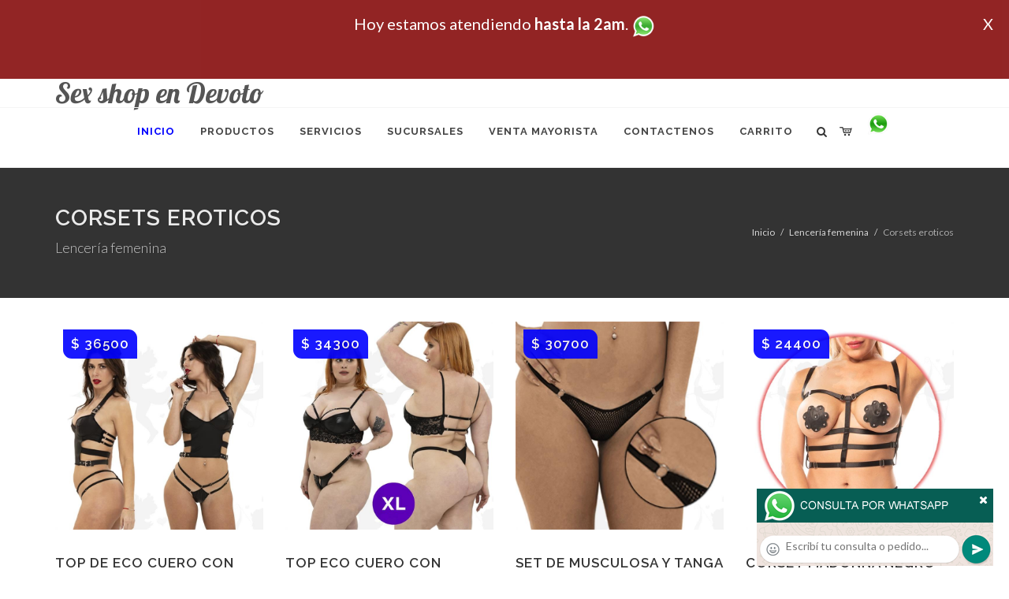

--- FILE ---
content_type: text/html; charset=UTF-8
request_url: http://sex-shop-en-devoto.com.ar/productos_sexshop.php?categ=166&SexShop=Lencer%C3%ADa%20femenina,%20CORSETS%20EROTICOS
body_size: 18225
content:
<!DOCTYPE html>
<html dir="ltr" lang="es-ES">
<head>
	<meta http-equiv="content-type" content="text/html; charset=utf-8" />
	<meta name="author" content="sex-shop-en-devoto.com.ar" />
	<link href="https://fonts.googleapis.com/css?family=Lato:300,400,400italic,600,700|Raleway:300,400,500,600,700|Crete+Round:400italic" rel="stylesheet" type="text/css" />
	<link href="https://fonts.googleapis.com/css?family=Lobster" rel="stylesheet">
	<link rel="stylesheet" href="css/bootstrap.css" type="text/css" />
	<link rel="stylesheet" href="style.css" type="text/css" />
	<link rel="stylesheet" href="css/swiper.css" type="text/css" />
	<link rel="stylesheet" href="css/dark.css" type="text/css" />
	<link rel="stylesheet" href="css/font-icons.css" type="text/css" />
	<link rel="stylesheet" href="css/animate.css" type="text/css" />
	<link rel="stylesheet" href="css/magnific-popup.css" type="text/css" />
	<link rel="stylesheet" href="css/responsive.css" type="text/css" />
	<link rel="stylesheet" href="css/rch.css?v=1697133977" type="text/css" />
	<meta name="viewport" content="width=device-width, initial-scale=1" />
		<title>Lencería femenina, CORSETS EROTICOS en Sex shop en Devoto - Contactanos al 115368-5239 o por Whatsapp al 11-4472-2996, pregunta lo que desees un vendedor te explicara las ventajas de cada producto, sex-shops</title>
	<meta name="description" content="Lencería femenina, CORSETS EROTICOS - Somos el unico sexshop que atendemos hasta las 0 horas, y los pedidos los entregamos durante las 24 horas, atendemos por telefono y whatsapp con lineas rotativas, nuestros productos tienen garantia y la mejor calidad, trabajamos con las mejores marcas de lenceria, consoladores y vibradores importados" />
	<meta name="keywords" content="Accesorios de cueros, Peliculas XXX, Peliculas Porno, Peliculas Eroticas, Conjuntos Eroticos, Corsets Eroticos, Portaligas, Tangas Eroticas, Disfraces Eroticos, Vibradores, Protesis Peneanas, Lenceria Femenina, Babydolls, Consoladores, Muñecas Inflables, DVD porno, DVD XXX, Articulos Sado, Bombas de Vacio, Vaginas, Lubricantes, Anillos para pene, Vigorizantes, Accesorios Eroticos, Afrodisiacos, Feromonas, Anillos Para Pene, Anillos Vibradores, Arneses Eroticos, Bolitas Chinas, Dilatadores Anales, Estimuladores Femeninos, Dilatadores Anales">
	<meta property="og:site_name" content="Sex shop en Devoto">
<meta property="og:title" content="Lencería femenina, CORSETS EROTICOS en Sex shop en Devoto - Contactanos al 115368-5239 o por Whatsapp al 11-4472-2996, pregunta lo que desees un vendedor te explicara las ventajas de cada producto, sex-shops" />
<meta property="og:description" content="Lencería femenina, CORSETS EROTICOS - Somos el unico sexshop que atendemos hasta las 0 horas, y los pedidos los entregamos durante las 24 horas, atendemos por telefono y whatsapp con lineas rotativas, nuestros productos tienen garantia y la mejor calidad, trabajamos con las mejores marcas de lenceria, consoladores y vibradores importados" />
<meta property="og:image" itemprop="image" content="https://sex-shop-en-devoto.com.ar/graficos/nofoto.gif">
<meta property="og:type" content="website" /></head>
<body class="stretched">
<div style="width: 100%; background-color: #800000; height: 100px; color: #ffffff; text-align: center; font-size: 20px; padding-top: 15px; display: none;" id="DivMensajePopUp">
	<div style="position: absolute; right: 20px;"><a href="#" onclick="$('#DivMensajePopUp').fadeOut(1000);" style="color: #ffffff;">X</a></div>
	Hoy <b></b> estamos atendiendo <b>hasta la 2am</b>. <a href="http://publicapi.sexshopargentino.com.ar/Whatsapp/redirect" target="_blank"><img src="graficos/whatsapp.png" border="0" style="max-width: 30px;"></a><br>
</div>
 <!-- Document Wrapper
 ============================================= -->
 <div id="wrapper" class="clearfix">
  <!-- Header
  ============================================= -->
  <header id="header" class="responsive-sticky-header" classEX="sticky-style-2">
   <div class="container clearfix">
    <!-- Logo
    ============================================= -->
    <div id="logo" class="divcenter hidden-xs hidden-sm" style="height:initial; font-family:Lobster;">
		Sex shop en Devoto
    </div><!-- #logo end -->
   </div>
   <div id="header-wrap" style="min-height:initial;">
       <nav id="primary-menu" class="style-2 center">
     <div class="container clearfix">
	<div id="logo" class="visible-xs visible-sm" style="height:initial;text-align: left;">
     <a href="index.php" class="retina-logo" style="font-family:Lobster; font-size:14pt;margin-left: 30px;text-align:initial;">Sex shop en Devoto</a>
    </div>
	<div id="primary-menu-trigger"><i class="icon-reorder"></i></div>
      <ul>
       <li class="current"><a href="index.php"><div>Inicio</div></a></li>
       <li class="sub-menu"><a href="#" class="sf-with-ul"><div>Productos</div></a>
        <ul style="display: none;">
         <li class="sub-menu"><a href="#" class="sf-with-ul"><div>OFERTAS</div></a>
          <ul style="display: none;">
    <li><a href="productos_sexshop.php?categ=284&SexShop=OFERTAS,%20CON%20GEL%20GRATIS"><div>CON GEL GRATIS</div></a></li>
    <li><a href="productos_sexshop.php?categ=260&SexShop=OFERTAS,%20DISCONTINUOS"><div>DISCONTINUOS</div></a></li>
    <li><a href="productos_sexshop.php?categ=261&SexShop=OFERTAS,%20PROMOCIONES"><div>PROMOCIONES</div></a></li>
</ul></li>         <li class="sub-menu"><a href="#" class="sf-with-ul"><div>Especificos</div></a>
          <ul style="display: none;">
    <li><a href="productos_sexshop.php?categ=106&SexShop=Especificos,%20VIBRADORES%20CON%20ANILLO"><div>VIBRADORES CON ANILLO</div></a></li>
    <li><a href="productos_sexshop.php?categ=108&SexShop=Especificos,%20BOLITAS%20CHINAS"><div>BOLITAS CHINAS</div></a></li>
    <li><a href="productos_sexshop.php?categ=105&SexShop=Especificos,%20ANILLOS%20SIN%20VIBRADOR"><div>ANILLOS SIN VIBRADOR</div></a></li>
    <li><a href="productos_sexshop.php?categ=107&SexShop=Especificos,%20ARNESES%20Y%20STRAP%20ON"><div>ARNESES Y STRAP ON</div></a></li>
    <li><a href="productos_sexshop.php?categ=149&SexShop=Especificos,%20DOBLE%20PENETRACION"><div>DOBLE PENETRACION</div></a></li>
    <li><a href="productos_sexshop.php?categ=122&SexShop=Especificos,%20FUNDAS%20PARA%20PENE"><div>FUNDAS PARA PENE</div></a></li>
    <li><a href="productos_sexshop.php?categ=235&SexShop=Especificos,%20INFLABLES"><div>INFLABLES</div></a></li>
    <li><a href="productos_sexshop.php?categ=150&SexShop=Especificos,%20PROTESIS%20PARA%20PENE"><div>PROTESIS PARA PENE</div></a></li>
    <li><a href="productos_sexshop.php?categ=264&SexShop=Especificos,%20PRODUCTOS%20RETARDANTES"><div>PRODUCTOS RETARDANTES</div></a></li>
    <li><a href="productos_sexshop.php?categ=227&SexShop=Especificos,%20KITS"><div>KITS</div></a></li>
</ul></li>         <li class="sub-menu"><a href="#" class="sf-with-ul"><div>Accesorios</div></a>
          <ul style="display: none;">
    <li><a href="productos_sexshop.php?categ=103&SexShop=Accesorios,%20ACCESORIOS%20EROTICOS"><div>ACCESORIOS EROTICOS</div></a></li>
    <li><a href="productos_sexshop.php?categ=278&SexShop=Accesorios,%20ANTIFACES%20EROTICOS"><div>ANTIFACES EROTICOS</div></a></li>
    <li><a href="productos_sexshop.php?categ=104&SexShop=Accesorios,%20AFRODISIACOS%20FEROMONAS"><div>AFRODISIACOS FEROMONAS</div></a></li>
    <li><a href="productos_sexshop.php?categ=121&SexShop=Accesorios,%20COTILLON%20EROTICO"><div>COTILLON EROTICO</div></a></li>
    <li><a href="productos_sexshop.php?categ=236&SexShop=Accesorios,%20ESPOSAS"><div>ESPOSAS</div></a></li>
    <li><a href="productos_sexshop.php?categ=117&SexShop=Accesorios,%20JUEGOS%20EROTICOS"><div>JUEGOS EROTICOS</div></a></li>
    <li><a href="productos_sexshop.php?categ=119&SexShop=Accesorios,%20PRESERVATIVOS"><div>PRESERVATIVOS</div></a></li>
    <li><a href="productos_sexshop.php?categ=120&SexShop=Accesorios,%20VELAS%20EROTICAS"><div>VELAS EROTICAS</div></a></li>
    <li><a href="productos_sexshop.php?categ=286&SexShop=Accesorios,%20PEZONERAS"><div>PEZONERAS</div></a></li>
    <li><a href="productos_sexshop.php?categ=102&SexShop=Accesorios,%20VIGORIZANTES%20NATURALES"><div>VIGORIZANTES NATURALES</div></a></li>
</ul></li>         <li class="sub-menu"><a href="#" class="sf-with-ul"><div>Anales</div></a>
          <ul style="display: none;">
    <li><a href="productos_sexshop.php?categ=272&SexShop=Anales,%20DUCHAS%20ANALES"><div>DUCHAS ANALES</div></a></li>
    <li><a href="productos_sexshop.php?categ=230&SexShop=Anales,%20ANAL%20CON%20VIBRADOR"><div>ANAL CON VIBRADOR</div></a></li>
    <li><a href="productos_sexshop.php?categ=231&SexShop=Anales,%20ANAL%20SIN%20VIBRADOR"><div>ANAL SIN VIBRADOR</div></a></li>
    <li><a href="productos_sexshop.php?categ=237&SexShop=Anales,%20JOYAS%20ANALES"><div>JOYAS ANALES</div></a></li>
    <li><a href="productos_sexshop.php?categ=232&SexShop=Anales,%20VARITAS%20ANALES"><div>VARITAS ANALES</div></a></li>
    <li><a href="productos_sexshop.php?categ=281&SexShop=Anales,%20PLUGS%20CON%20COLA"><div>PLUGS CON COLA</div></a></li>
</ul></li>         <li class="sub-menu"><a href="#" class="sf-with-ul"><div>Consoladores</div></a>
          <ul style="display: none;">
    <li><a href="productos_sexshop.php?categ=137&SexShop=Consoladores,%20ACTORES%20PORNO%20REALISTICOS"><div>ACTORES PORNO REALISTICOS</div></a></li>
    <li><a href="productos_sexshop.php?categ=139&SexShop=Consoladores,%20CONSOLADORES%20MACIZOS"><div>CONSOLADORES MACIZOS</div></a></li>
    <li><a href="productos_sexshop.php?categ=141&SexShop=Consoladores,%20CONSOLADORES%20MULATOS"><div>CONSOLADORES MULATOS</div></a></li>
    <li><a href="productos_sexshop.php?categ=142&SexShop=Consoladores,%20CONSOLADORES%20PELLIZCABLES"><div>CONSOLADORES PELLIZCABLES</div></a></li>
    <li><a href="productos_sexshop.php?categ=145&SexShop=Consoladores,%20CONSOLADORES%20REALISTICOS"><div>CONSOLADORES REALISTICOS</div></a></li>
    <li><a href="productos_sexshop.php?categ=143&SexShop=Consoladores,%20CONSOLADORES%20SOPAPA%20JELLY"><div>CONSOLADORES SOPAPA JELLY</div></a></li>
    <li><a href="productos_sexshop.php?categ=144&SexShop=Consoladores,%20CONSOLADORES%20SOPAPA%20PIEL"><div>CONSOLADORES SOPAPA PIEL</div></a></li>
    <li><a href="productos_sexshop.php?categ=289&SexShop=Consoladores,%20MONSTER"><div>MONSTER</div></a></li>
</ul></li>         <li class="sub-menu"><a href="#" class="sf-with-ul"><div>Vibradores</div></a>
          <ul style="display: none;">
    <li><a href="productos_sexshop.php?categ=276&SexShop=Vibradores,%20VIBRADORES%20INALÁMBRICOS%20BLUETOOTH"><div>VIBRADORES INALÁMBRICOS BLUETOOTH</div></a></li>
    <li><a href="productos_sexshop.php?categ=269&SexShop=Vibradores,%20VIBRADORES%20PARA%20PAREJAS"><div>VIBRADORES PARA PAREJAS</div></a></li>
    <li><a href="productos_sexshop.php?categ=151&SexShop=Vibradores,%20ANILLOS%20CON%20VIBRADOR"><div>ANILLOS CON VIBRADOR</div></a></li>
    <li><a href="productos_sexshop.php?categ=222&SexShop=Vibradores,%20VIBRADORES%20CON%20ESTIMULACION"><div>VIBRADORES CON ESTIMULACION</div></a></li>
    <li><a href="productos_sexshop.php?categ=152&SexShop=Vibradores,%20VIBRADORES%20CYBER%20SKIN"><div>VIBRADORES CYBER SKIN</div></a></li>
    <li><a href="productos_sexshop.php?categ=154&SexShop=Vibradores,%20VIBRADORES%20FUNNY"><div>VIBRADORES FUNNY</div></a></li>
    <li><a href="productos_sexshop.php?categ=155&SexShop=Vibradores,%20VIBRADORES%20JELLY"><div>VIBRADORES JELLY</div></a></li>
    <li><a href="productos_sexshop.php?categ=159&SexShop=Vibradores,%20VIBRADORES%20PIEL"><div>VIBRADORES PIEL</div></a></li>
    <li><a href="productos_sexshop.php?categ=224&SexShop=Vibradores,%20VIBRADORES%20INALAMBRICOS"><div>VIBRADORES INALAMBRICOS</div></a></li>
    <li><a href="productos_sexshop.php?categ=156&SexShop=Vibradores,%20VIBRADORES%20PREMIUM"><div>VIBRADORES PREMIUM</div></a></li>
    <li><a href="productos_sexshop.php?categ=140&SexShop=Vibradores,%20VIBRADORES%20RIGIDOS"><div>VIBRADORES RIGIDOS</div></a></li>
    <li><a href="productos_sexshop.php?categ=148&SexShop=Vibradores,%20VIBRADORES%20PROSTATICOS"><div>VIBRADORES PROSTATICOS</div></a></li>
    <li><a href="productos_sexshop.php?categ=290&SexShop=Vibradores,%20VIBRADORES%20MICROFONO"><div>VIBRADORES MICROFONO</div></a></li>
    <li><a href="productos_sexshop.php?categ=157&SexShop=Vibradores,%20VIBRADORES%20REALISTICOS"><div>VIBRADORES REALISTICOS</div></a></li>
    <li><a href="productos_sexshop.php?categ=158&SexShop=Vibradores,%20VIBRADORES%20ROTATIVOS"><div>VIBRADORES ROTATIVOS</div></a></li>
    <li><a href="productos_sexshop.php?categ=266&SexShop=Vibradores,%20VIBRADORES%20CON%20SOPAPA"><div>VIBRADORES CON SOPAPA</div></a></li>
    <li><a href="productos_sexshop.php?categ=124&SexShop=Vibradores,%20VIBRADORES%20USB%20RECARGABLES"><div>VIBRADORES USB RECARGABLES</div></a></li>
</ul></li>         <li class="sub-menu"><a href="#" class="sf-with-ul"><div>Estimuladores</div></a>
          <ul style="display: none;">
    <li><a href="productos_sexshop.php?categ=282&SexShop=Estimuladores,%20ESTIMULADORES%20CON%20APP"><div>ESTIMULADORES CON APP</div></a></li>
    <li><a href="productos_sexshop.php?categ=223&SexShop=Estimuladores,%20BALAS%20VIBRADORAS"><div>BALAS VIBRADORAS</div></a></li>
    <li><a href="productos_sexshop.php?categ=255&SexShop=Estimuladores,%20SUCCIONADORES"><div>SUCCIONADORES</div></a></li>
    <li><a href="productos_sexshop.php?categ=229&SexShop=Estimuladores,%20ESTIMULADORES%20DE%20CLITORIS"><div>ESTIMULADORES DE CLITORIS</div></a></li>
    <li><a href="productos_sexshop.php?categ=226&SexShop=Estimuladores,%20ESTIMULADORES%20ESPECIALES"><div>ESTIMULADORES ESPECIALES</div></a></li>
    <li><a href="productos_sexshop.php?categ=147&SexShop=Estimuladores,%20ESTIMULADORES%20DE%20VIDRIO"><div>ESTIMULADORES DE VIDRIO</div></a></li>
    <li><a href="productos_sexshop.php?categ=109&SexShop=Estimuladores,%20ESTIMULADORES%20FEMENINOS"><div>ESTIMULADORES FEMENINOS</div></a></li>
    <li><a href="productos_sexshop.php?categ=110&SexShop=Estimuladores,%20ESTIMULADORES%20MASCULINOS"><div>ESTIMULADORES MASCULINOS</div></a></li>
    <li><a href="productos_sexshop.php?categ=219&SexShop=Estimuladores,%20ESTIMULADORES%20PROSTATICOS"><div>ESTIMULADORES PROSTATICOS</div></a></li>
    <li><a href="productos_sexshop.php?categ=220&SexShop=Estimuladores,%20ESTIMULADORES%20PUNTO%20G"><div>ESTIMULADORES PUNTO G</div></a></li>
    <li><a href="productos_sexshop.php?categ=288&SexShop=Estimuladores,%20DE%20METAL"><div>DE METAL</div></a></li>
    <li><a href="productos_sexshop.php?categ=123&SexShop=Estimuladores,%20MUÑECAS%20INFLABLES%20Y%20VAGINAS"><div>MUÑECAS INFLABLES Y VAGINAS</div></a></li>
</ul></li>         <li class="sub-menu"><a href="#" class="sf-with-ul"><div>Aceites y lubricantes</div></a>
          <ul style="display: none;">
    <li><a href="productos_sexshop.php?categ=126&SexShop=Aceites%20y%20lubricantes,%20ACEITES%20Y%20GELES%20MASAJES"><div>ACEITES Y GELES MASAJES</div></a></li>
    <li><a href="productos_sexshop.php?categ=133&SexShop=Aceites%20y%20lubricantes,%20LIMPIADOR%20DE%20PRODUCTOS"><div>LIMPIADOR DE PRODUCTOS</div></a></li>
    <li><a href="productos_sexshop.php?categ=127&SexShop=Aceites%20y%20lubricantes,%20LUBRICANTES%20ANALES"><div>LUBRICANTES ANALES</div></a></li>
    <li><a href="productos_sexshop.php?categ=128&SexShop=Aceites%20y%20lubricantes,%20LUBRICANTES%20AROMATIZADOS"><div>LUBRICANTES AROMATIZADOS</div></a></li>
    <li><a href="productos_sexshop.php?categ=130&SexShop=Aceites%20y%20lubricantes,%20LUBRICANTES%20ESTIMULANTES"><div>LUBRICANTES ESTIMULANTES</div></a></li>
    <li><a href="productos_sexshop.php?categ=129&SexShop=Aceites%20y%20lubricantes,%20LUBRICANTES%20FRIO%20-%20CALOR"><div>LUBRICANTES FRIO - CALOR</div></a></li>
    <li><a href="productos_sexshop.php?categ=131&SexShop=Aceites%20y%20lubricantes,%20LUBRICANTES%20NEUTROS"><div>LUBRICANTES NEUTROS</div></a></li>
    <li><a href="productos_sexshop.php?categ=136&SexShop=Aceites%20y%20lubricantes,%20LUBRICANTES%20KYL"><div>LUBRICANTES KYL</div></a></li>
    <li><a href="productos_sexshop.php?categ=254&SexShop=Aceites%20y%20lubricantes,%20FLY%20NIGHT"><div>FLY NIGHT</div></a></li>
    <li><a href="productos_sexshop.php?categ=271&SexShop=Aceites%20y%20lubricantes,%20REAL%20SKYN"><div>REAL SKYN</div></a></li>
    <li><a href="productos_sexshop.php?categ=134&SexShop=Aceites%20y%20lubricantes,%20LUBRICANTES%20MISS%20V"><div>LUBRICANTES MISS V</div></a></li>
    <li><a href="productos_sexshop.php?categ=132&SexShop=Aceites%20y%20lubricantes,%20LUBRICANTES%20SABORIZADOS"><div>LUBRICANTES SABORIZADOS</div></a></li>
    <li><a href="productos_sexshop.php?categ=283&SexShop=Aceites%20y%20lubricantes,%20PERFUMES"><div>PERFUMES</div></a></li>
    <li><a href="productos_sexshop.php?categ=228&SexShop=Aceites%20y%20lubricantes,%20LUBRICANTES%20SEXITIVE"><div>LUBRICANTES SEXITIVE</div></a></li>
    <li><a href="productos_sexshop.php?categ=273&SexShop=Aceites%20y%20lubricantes,%20LUBRICANTES%20SEXTUAL"><div>LUBRICANTES SEXTUAL</div></a></li>
</ul></li>         <li class="sub-menu"><a href="#" class="sf-with-ul"><div>Lencería femenina</div></a>
          <ul style="display: none;">
    <li><a href="productos_sexshop.php?categ=221&SexShop=Lencería%20femenina,%20ACCESORIOS%20DE%20LENCERIA"><div>ACCESORIOS DE LENCERIA</div></a></li>
    <li><a href="productos_sexshop.php?categ=277&SexShop=Lencería%20femenina,%20ARNESES%20Y%20LIGUEROS"><div>ARNESES Y LIGUEROS</div></a></li>
    <li><a href="productos_sexshop.php?categ=161&SexShop=Lencería%20femenina,%20BABY%20DOLLS%20EROTICOS"><div>BABY DOLLS EROTICOS</div></a></li>
    <li><a href="productos_sexshop.php?categ=163&SexShop=Lencería%20femenina,%20BODYS%20EROTICOS"><div>BODYS EROTICOS</div></a></li>
    <li><a href="productos_sexshop.php?categ=164&SexShop=Lencería%20femenina,%20CATSUITS%20EROTICOS"><div>CATSUITS EROTICOS</div></a></li>
    <li><a href="productos_sexshop.php?categ=165&SexShop=Lencería%20femenina,%20CONJUNTOS%20EROTICOS"><div>CONJUNTOS EROTICOS</div></a></li>
    <li><a href="productos_sexshop.php?categ=166&SexShop=Lencería%20femenina,%20CORSETS%20EROTICOS"><div>CORSETS EROTICOS</div></a></li>
    <li><a href="productos_sexshop.php?categ=168&SexShop=Lencería%20femenina,%20DISFRACES%20EROTICOS"><div>DISFRACES EROTICOS</div></a></li>
    <li><a href="productos_sexshop.php?categ=175&SexShop=Lencería%20femenina,%20LENCERIA%20XL"><div>LENCERIA XL</div></a></li>
    <li><a href="productos_sexshop.php?categ=169&SexShop=Lencería%20femenina,%20MEDIAS%20EROTICAS"><div>MEDIAS EROTICAS</div></a></li>
    <li><a href="productos_sexshop.php?categ=170&SexShop=Lencería%20femenina,%20PORTALIGAS%20EROTICOS"><div>PORTALIGAS EROTICOS</div></a></li>
    <li><a href="productos_sexshop.php?categ=171&SexShop=Lencería%20femenina,%20REMERAS%20Y%20MINIFALDAS%20EROTICAS"><div>REMERAS Y MINIFALDAS EROTICAS</div></a></li>
    <li><a href="productos_sexshop.php?categ=262&SexShop=Lencería%20femenina,%20ROPA%20EN%20VINILO"><div>ROPA EN VINILO</div></a></li>
    <li><a href="productos_sexshop.php?categ=263&SexShop=Lencería%20femenina,%20ROPA%20EN%20TELA%20DE%20RED"><div>ROPA EN TELA DE RED</div></a></li>
    <li><a href="productos_sexshop.php?categ=172&SexShop=Lencería%20femenina,%20TANGAS%20EROTICAS"><div>TANGAS EROTICAS</div></a></li>
    <li><a href="productos_sexshop.php?categ=173&SexShop=Lencería%20femenina,%20TANGAS%20PREMIUM"><div>TANGAS PREMIUM</div></a></li>
    <li><a href="productos_sexshop.php?categ=274&SexShop=Lencería%20femenina,%20TANGAS%20FUNNY"><div>TANGAS FUNNY</div></a></li>
    <li><a href="productos_sexshop.php?categ=174&SexShop=Lencería%20femenina,%20VESTIDOS%20EROTICOS"><div>VESTIDOS EROTICOS</div></a></li>
</ul></li>         <li class="sub-menu"><a href="#" class="sf-with-ul"><div>Lencería masculina</div></a>
          <ul style="display: none;">
    <li><a href="productos_sexshop.php?categ=270&SexShop=Lencería%20masculina,%20BODYS%20Y%20REMERAS"><div>BODYS Y REMERAS</div></a></li>
    <li><a href="productos_sexshop.php?categ=177&SexShop=Lencería%20masculina,%20BOXERS%20EROTICOS%20HOMBRE"><div>BOXERS EROTICOS HOMBRE</div></a></li>
    <li><a href="productos_sexshop.php?categ=179&SexShop=Lencería%20masculina,%20DISFRACES%20MASCULINOS"><div>DISFRACES MASCULINOS</div></a></li>
    <li><a href="productos_sexshop.php?categ=176&SexShop=Lencería%20masculina,%20LENCERIA%20MASCULINA"><div>LENCERIA MASCULINA</div></a></li>
    <li><a href="productos_sexshop.php?categ=178&SexShop=Lencería%20masculina,%20SUSPENSORES%20HOMBRE"><div>SUSPENSORES HOMBRE</div></a></li>
</ul></li>         <li class="sub-menu"><a href="#" class="sf-with-ul"><div>Cueros eróticos</div></a>
          <ul style="display: none;">
    <li><a href="productos_sexshop.php?categ=180&SexShop=Cueros%20eróticos,%20ACCESORIOS%20DE%20CUERO"><div>ACCESORIOS DE CUERO</div></a></li>
    <li><a href="productos_sexshop.php?categ=181&SexShop=Cueros%20eróticos,%20CONJUNTOS%20DE%20CUERO"><div>CONJUNTOS DE CUERO</div></a></li>
    <li><a href="productos_sexshop.php?categ=182&SexShop=Cueros%20eróticos,%20ESPOSAS%20DE%20CUERO"><div>ESPOSAS DE CUERO</div></a></li>
    <li><a href="productos_sexshop.php?categ=183&SexShop=Cueros%20eróticos,%20INMOVILIZADORES%20SADO"><div>INMOVILIZADORES SADO</div></a></li>
    <li><a href="productos_sexshop.php?categ=184&SexShop=Cueros%20eróticos,%20LATIGOS%20SADO"><div>LATIGOS SADO</div></a></li>
    <li><a href="productos_sexshop.php?categ=186&SexShop=Cueros%20eróticos,%20LINEA%20BLANCA"><div>LINEA BLANCA</div></a></li>
    <li><a href="productos_sexshop.php?categ=188&SexShop=Cueros%20eróticos,%20LINEA%20PELUCHE"><div>LINEA PELUCHE</div></a></li>
    <li><a href="productos_sexshop.php?categ=185&SexShop=Cueros%20eróticos,%20MASCARAS%20DE%20CUERO"><div>MASCARAS DE CUERO</div></a></li>
</ul></li>         <li class="sub-menu"><a href="#" class="sf-with-ul"><div>Marcas Importadas</div></a>
          <ul style="display: none;">
    <li><a href="productos_sexshop.php?categ=240&SexShop=Marcas%20Importadas,%20ADRIEN%20LASTIC"><div>ADRIEN LASTIC</div></a></li>
    <li><a href="productos_sexshop.php?categ=241&SexShop=Marcas%20Importadas,%20ALIVE"><div>ALIVE</div></a></li>
    <li><a href="productos_sexshop.php?categ=242&SexShop=Marcas%20Importadas,%20BLUSH"><div>BLUSH</div></a></li>
    <li><a href="productos_sexshop.php?categ=243&SexShop=Marcas%20Importadas,%20BSWISH"><div>BSWISH</div></a></li>
    <li><a href="productos_sexshop.php?categ=244&SexShop=Marcas%20Importadas,%20CALIFORNIA%20EXOTIC"><div>CALIFORNIA EXOTIC</div></a></li>
    <li><a href="productos_sexshop.php?categ=249&SexShop=Marcas%20Importadas,%20NS%20NOVELTIES"><div>NS NOVELTIES</div></a></li>
    <li><a href="productos_sexshop.php?categ=250&SexShop=Marcas%20Importadas,%20PIPEDREAM"><div>PIPEDREAM</div></a></li>
    <li><a href="productos_sexshop.php?categ=251&SexShop=Marcas%20Importadas,%20PRETTY%20LOVE"><div>PRETTY LOVE</div></a></li>
    <li><a href="productos_sexshop.php?categ=252&SexShop=Marcas%20Importadas,%20SATISFYER"><div>SATISFYER</div></a></li>
    <li><a href="productos_sexshop.php?categ=279&SexShop=Marcas%20Importadas,%20SHOTS"><div>SHOTS</div></a></li>
    <li><a href="productos_sexshop.php?categ=280&SexShop=Marcas%20Importadas,%20SEXY%20&%20FUNNY"><div>SEXY & FUNNY</div></a></li>
    <li><a href="productos_sexshop.php?categ=285&SexShop=Marcas%20Importadas,%20HARD%20STEEL"><div>HARD STEEL</div></a></li>
</ul></li>         <li class="sub-menu"><a href="#" class="sf-with-ul"><div>Películas eróticas</div></a>
          <ul style="display: none;">
    <li><a href="productos_sexshop.php?categ=189&SexShop=Películas%20eróticas,%20DVD%20ANAL"><div>DVD ANAL</div></a></li>
    <li><a href="productos_sexshop.php?categ=202&SexShop=Películas%20eróticas,%20DVD%20ARGENTINAS"><div>DVD ARGENTINAS</div></a></li>
    <li><a href="productos_sexshop.php?categ=203&SexShop=Películas%20eróticas,%20DVD%20BRASILERAS"><div>DVD BRASILERAS</div></a></li>
    <li><a href="productos_sexshop.php?categ=192&SexShop=Películas%20eróticas,%20DVD%20EXOTICAS"><div>DVD EXOTICAS</div></a></li>
    <li><a href="productos_sexshop.php?categ=195&SexShop=Películas%20eróticas,%20DVD%20FETICHE%20SADO"><div>DVD FETICHE SADO</div></a></li>
    <li><a href="productos_sexshop.php?categ=196&SexShop=Películas%20eróticas,%20DVD%20GANG%20BANG"><div>DVD GANG BANG</div></a></li>
    <li><a href="productos_sexshop.php?categ=197&SexShop=Películas%20eróticas,%20DVD%20GAY"><div>DVD GAY</div></a></li>
    <li><a href="productos_sexshop.php?categ=198&SexShop=Películas%20eróticas,%20DVD%20HETEROSEXUALES"><div>DVD HETEROSEXUALES</div></a></li>
    <li><a href="productos_sexshop.php?categ=213&SexShop=Películas%20eróticas,%20DVD%20INTERRACIALES"><div>DVD INTERRACIALES</div></a></li>
    <li><a href="productos_sexshop.php?categ=199&SexShop=Películas%20eróticas,%20DVD%20LESBIANAS"><div>DVD LESBIANAS</div></a></li>
    <li><a href="productos_sexshop.php?categ=218&SexShop=Películas%20eróticas,%20DVD%20ROCCO%20SIFREDI"><div>DVD ROCCO SIFREDI</div></a></li>
    <li><a href="productos_sexshop.php?categ=214&SexShop=Películas%20eróticas,%20DVD%20CLASICAS"><div>DVD CLASICAS</div></a></li>
    <li><a href="productos_sexshop.php?categ=206&SexShop=Películas%20eróticas,%20DVD%20SUECAS"><div>DVD SUECAS</div></a></li>
    <li><a href="productos_sexshop.php?categ=201&SexShop=Películas%20eróticas,%20DVD%20TRAVESTIS"><div>DVD TRAVESTIS</div></a></li>
</ul></li>        </ul>
       </li>
       <li class="sub-menu"><a href="#" class="sf-with-ul"><div>Servicios</div></a>
        <ul style="display: none;">
         <li><a href="como_comprar.php"><div>COMO COMPRAR</div></a></li>
         <li><a href="como_pagar.php"><div>COMO PAGAR</div></a></li>
         <li><a href="mercadopago.php"><div>PAGA CON MERCADOPAGO</div></a></li>
         <li><a href="envios_por_delivery.php"><div>DELIVERY EN EL DIA</div></a></li>
         <li><a href="envios_por_correo.php"><div>ENVIO A TODO EL PAIS</div></a></li>
        </ul>
       </li>
       <li class="sub-menu"><a href="#" class="sf-with-ul"><div>SUCURSALES</div></a>
        <ul style="display: none;">
         <li><a href="sucursal_sexshop_barrio_norte.php"><div>Sexshop Barrio Norte</div></a></li>
         <li><a href="sucursal_sexshop_palermo.php"><div>Sexshop Palermo</div></a></li>
         <li><a href="sucursal_sexshop_microcentro.php"><div>Sexshop Microcentro</div></a></li>
         <li><a href="sucursal_sexshop_caballito.php"><div>Sexshop Caballito</div></a></li>
		 <li><a href="sucursal_sexshop_boedo.php"><div>Sexshop Boedo</div></a></li>
         <li><a href="sucursal_sexshop_flores.php"><div>Sexshop Flores</div></a></li>
         <li><a href="sucursal_sexshop_villa_del_parque.php"><div>Sexshop Villa del Parque</div></a></li>
		 <li><a href="sucursal_sexshop_villa_crespo.php"><div>Sexshop Villa Crespo</div></a></li>
         <li><a href="sucursal_sexshop_femme.php"><div>Sexshop Belgrano</div></a></li>		 
         <li><a href="sucursal_sexshop_quilmes.php"><div>Sexshop Quilmes</div></a></li>
         <li><a href="sucursal_sexshop_lomas_de_zamora.php"><div>Sexshop Lomas de Zamora</div></a></li>
         <li><a href="sucursal_sexshop_moron.php"><div>Sexshop Moron</div></a></li>
		 <li><a href="sucursal_sexshop_moron2.php"><div>Sexshop Moron 2</div></a></li>
         <li><a href="sucursal_sexshop_san_martin.php"><div>Sexshop San Martin</div></a></li>
         <li><a href="sucursal_sexshop_lanus.php"><div>Sexshop Lanus</div></a></li>
         <li><a href="sucursal_sexshop_olivos.php"><div>Sexshop Olivos</div></a></li>
		 <li><a href="sucursal_sexshop_warnes.php"><div>Sexshop Warnes</div></a></li>
		 <li><a href="sucursal_sexshop_colegiales.php"><div>Sexshop Colegiales</div></a></li>
		 <li><a href="sucursal_sexshop_vicente_lopez.php"><div>Sexshop Vicente Lopez</div></a></li>
		 <li><a href="sucursal_sexshop_pilar.php"><div>Sexshop Pilar</div></a></li>

        </ul>
	   </li>
	   <li><a href="venta_mayorista.php"><div>VENTA MAYORISTA</div></a></li>
       <li><a href="contactenos.php"><div>CONTACTENOS</div></a></li>
       <li><a href="carrito.php"><div>CARRITO</div></a></li>
      </ul>
      <!-- Carrito
      ============================================= -->
      <div id="top-whatsapp">
		<a href="http://publicapi.sexshopargentino.com.ar/Whatsapp/redirect" style="width: 30px; height: 30px; top: -15px; right: 25px;"><img src="graficos/whatsapp_animado.gif"></a>
	  </div>
      <div id="top-cart" styleX="right: 20px; top: -20px;">
       <a href="carrito.php" idX="top-cart-trigger"><i class="icon-cart"></i></a><span class="circulo" id="CarritoCant" style="display:none;">0</span>
      </div><!-- #top-carrito end -->
      <!-- Top Search
      ============================================= -->
      <div id="top-search">
       <a href="#" id="top-search-trigger"><i class="icon-search3"></i><i class="icon-line-cross"></i></a>
       <form action="productos_sexshop.php" method="get">
        <input type="text" name="q" class="form-control" value="" placeholder="Qué estás buscando?">
       </form>
      </div><!-- #top-search end -->
     </div>
    </nav>   </div>
  </header><!-- #header end -->
		<section class="estamos_atendiendo-area">
			<div class="container" style="color:#ffffff;">
 
			</div>
		</section>
  <!-- Content
  ============================================= -->
  <section id="content">
<section id="page-title" class="page-title-dark">
 <div class="container clearfix">
  <h1>Corsets eroticos</h1>
  <span>Lencería femenina</span>
   <ol class="breadcrumb">
   <li><a href="index.php">Inicio</a></li>
	   <li><a href="categorias_sexshop.php?categ=50&SexShop=Lencería femenina">Lencería femenina</a></li>
    <li class="active">Corsets eroticos</li>
  </ol>
 </div>
</section>
<section id="content" style="margin-bottom: 0px;">
	<div class="content-wrap">
		<div class="container clearfix">
			<div id="posts" class="post-grid grid-container clearfix" data-layout="fitRows" style="position: relative; height: auto;">
      <div class="entry clearfix" style="position: absolute; left: 0px; top: 0px;">
       <div class="entry-image">
        <a href="#" data-toggle="modal" data-target="#DivVistaAmpliada" onclick="VistaAmpliada('D2608CU');"><img class="image_fade" src="https://resources.sexshopargentino.com.ar/images/products/D2608CU/710/12/09_D2608CU.jpg" alt="Top de Eco Cuero con Puntilla" style="opacity: 1;" border="0"></a>
       </div>
       <div class="entry-title">
        <h2><a href="#" data-toggle="modal" data-target="#DivVistaAmpliada" onclick="VistaAmpliada('D2608CU');">Top de Eco Cuero con Puntilla</a><div class="sale-flash">$ 36500</div></h2>
       </div>
       <ul class="entry-meta clearfix">
        <li><a href="#" data-toggle="modal" data-target="#DivVistaAmpliada" onclick="VistaAmpliada('D2608CU');"><i class="icon-email2"></i> Artículo: D2608CU</a></li>
        <li><a href="tel:115368-5239"><i class="icon-phone"></i> 115368-5239</a></li>
       </ul>
       <div class="entry-content">
        <a href="producto_sexshop.php?id=D2608CU&SexShop=Top%20de%20Eco%20Cuero%20con%20Puntilla%20encontralo%20en%20Lencería%20femenina,%20Corsets%20eroticos" class="more-link">Ver más</a>
		<button type="button" class="add-to-cart button nomargin fright" onclick="Comprar('D2608CU'); return false;" style="height: 30px;line-height: 30px;">Comprar</button>
       </div>
      </div>
      <div class="entry clearfix" style="position: absolute; left: 0px; top: 0px;">
       <div class="entry-image">
        <a href="#" data-toggle="modal" data-target="#DivVistaAmpliada" onclick="VistaAmpliada('D2618NXL');"><img class="image_fade" src="https://resources.sexshopargentino.com.ar/images/products/D2618NXL/710/12/09_D2618NXL.jpg" alt="Top eco cuero con puntilla c/tazas." style="opacity: 1;" border="0"></a>
       </div>
       <div class="entry-title">
        <h2><a href="#" data-toggle="modal" data-target="#DivVistaAmpliada" onclick="VistaAmpliada('D2618NXL');">Top eco cuero con puntilla c/tazas.</a><div class="sale-flash">$ 34300</div></h2>
       </div>
       <ul class="entry-meta clearfix">
        <li><a href="#" data-toggle="modal" data-target="#DivVistaAmpliada" onclick="VistaAmpliada('D2618NXL');"><i class="icon-email2"></i> Artículo: D2618NXL</a></li>
        <li><a href="tel:115368-5239"><i class="icon-phone"></i> 115368-5239</a></li>
       </ul>
       <div class="entry-content">
        <a href="producto_sexshop.php?id=D2618NXL&SexShop=Top%20eco%20cuero%20con%20puntilla%20c/tazas.%20encontralo%20en%20Lencería%20femenina,%20Corsets%20eroticos" class="more-link">Ver más</a>
		<button type="button" class="add-to-cart button nomargin fright" onclick="Comprar('D2618NXL'); return false;" style="height: 30px;line-height: 30px;">Comprar</button>
       </div>
      </div>
      <div class="entry clearfix" style="position: absolute; left: 0px; top: 0px;">
       <div class="entry-image">
        <a href="#" data-toggle="modal" data-target="#DivVistaAmpliada" onclick="VistaAmpliada('D4536N');"><img class="image_fade" src="https://resources.sexshopargentino.com.ar/images/products/D4536N/710/12/09_D4536N.jpg" alt="Set de Musculosa y Tanga de Red Seductora" style="opacity: 1;" border="0"></a>
       </div>
       <div class="entry-title">
        <h2><a href="#" data-toggle="modal" data-target="#DivVistaAmpliada" onclick="VistaAmpliada('D4536N');">Set de Musculosa y Tanga de Red Seductora</a><div class="sale-flash">$ 30700</div></h2>
       </div>
       <ul class="entry-meta clearfix">
        <li><a href="#" data-toggle="modal" data-target="#DivVistaAmpliada" onclick="VistaAmpliada('D4536N');"><i class="icon-email2"></i> Artículo: D4536N</a></li>
        <li><a href="tel:115368-5239"><i class="icon-phone"></i> 115368-5239</a></li>
       </ul>
       <div class="entry-content">
        <a href="producto_sexshop.php?id=D4536N&SexShop=Set%20de%20Musculosa%20y%20Tanga%20de%20Red%20Seductora%20encontralo%20en%20Lencería%20femenina,%20Corsets%20eroticos" class="more-link">Ver más</a>
		<button type="button" class="add-to-cart button nomargin fright" onclick="Comprar('D4536N'); return false;" style="height: 30px;line-height: 30px;">Comprar</button>
       </div>
      </div>
      <div class="entry clearfix" style="position: absolute; left: 0px; top: 0px;">
       <div class="entry-image">
        <a href="#" data-toggle="modal" data-target="#DivVistaAmpliada" onclick="VistaAmpliada('MB202N');"><img class="image_fade" src="https://resources.sexshopargentino.com.ar/images/products/MB202N/710/12/11_MB202N.jpg" alt="Corset  Madonna negro" style="opacity: 1;" border="0"></a>
       </div>
       <div class="entry-title">
        <h2><a href="#" data-toggle="modal" data-target="#DivVistaAmpliada" onclick="VistaAmpliada('MB202N');">Corset  Madonna negro</a><div class="sale-flash">$ 24400</div></h2>
       </div>
       <ul class="entry-meta clearfix">
        <li><a href="#" data-toggle="modal" data-target="#DivVistaAmpliada" onclick="VistaAmpliada('MB202N');"><i class="icon-email2"></i> Artículo: MB202N</a></li>
        <li><a href="tel:115368-5239"><i class="icon-phone"></i> 115368-5239</a></li>
       </ul>
       <div class="entry-content">
        <a href="producto_sexshop.php?id=MB202N&SexShop=Corset%20%20Madonna%20negro%20encontralo%20en%20Lencería%20femenina,%20Corsets%20eroticos" class="more-link">Ver más</a>
		<button type="button" class="add-to-cart button nomargin fright" onclick="Comprar('MB202N'); return false;" style="height: 30px;line-height: 30px;">Comprar</button>
       </div>
      </div>
      <div class="entry clearfix" style="position: absolute; left: 0px; top: 0px;">
       <div class="entry-image">
        <a href="#" data-toggle="modal" data-target="#DivVistaAmpliada" onclick="VistaAmpliada('B470B');"><img class="image_fade" src="https://resources.sexshopargentino.com.ar/images/products/B470B/710/12/B470B.jpg" alt="Corset Tul Encaje Con Tanga" style="opacity: 1;" border="0"></a>
       </div>
       <div class="entry-title">
        <h2><a href="#" data-toggle="modal" data-target="#DivVistaAmpliada" onclick="VistaAmpliada('B470B');">Corset Tul Encaje Con Tanga</a><div class="sale-flash">$ 62500</div></h2>
       </div>
       <ul class="entry-meta clearfix">
        <li><a href="#" data-toggle="modal" data-target="#DivVistaAmpliada" onclick="VistaAmpliada('B470B');"><i class="icon-email2"></i> Artículo: B470B</a></li>
        <li><a href="tel:115368-5239"><i class="icon-phone"></i> 115368-5239</a></li>
       </ul>
       <div class="entry-content">
        <a href="producto_sexshop.php?id=B470B&SexShop=Corset%20Tul%20Encaje%20Con%20Tanga%20encontralo%20en%20Lencería%20femenina,%20Corsets%20eroticos" class="more-link">Ver más</a>
		<button type="button" class="add-to-cart button nomargin fright" onclick="Comprar('B470B'); return false;" style="height: 30px;line-height: 30px;">Comprar</button>
       </div>
      </div>
      <div class="entry clearfix" style="position: absolute; left: 0px; top: 0px;">
       <div class="entry-image">
        <a href="#" data-toggle="modal" data-target="#DivVistaAmpliada" onclick="VistaAmpliada('B470L');"><img class="image_fade" src="https://resources.sexshopargentino.com.ar/images/products/B470L/710/12/B470L.jpg" alt="Corsette animal print y negro con tasa y tanga" style="opacity: 1;" border="0"></a>
       </div>
       <div class="entry-title">
        <h2><a href="#" data-toggle="modal" data-target="#DivVistaAmpliada" onclick="VistaAmpliada('B470L');">Corsette animal print y negro con tasa y tanga</a><div class="sale-flash">$ 62500</div></h2>
       </div>
       <ul class="entry-meta clearfix">
        <li><a href="#" data-toggle="modal" data-target="#DivVistaAmpliada" onclick="VistaAmpliada('B470L');"><i class="icon-email2"></i> Artículo: B470L</a></li>
        <li><a href="tel:115368-5239"><i class="icon-phone"></i> 115368-5239</a></li>
       </ul>
       <div class="entry-content">
        <a href="producto_sexshop.php?id=B470L&SexShop=Corsette%20animal%20print%20y%20negro%20con%20tasa%20y%20tanga%20encontralo%20en%20Lencería%20femenina,%20Corsets%20eroticos" class="more-link">Ver más</a>
		<button type="button" class="add-to-cart button nomargin fright" onclick="Comprar('B470L'); return false;" style="height: 30px;line-height: 30px;">Comprar</button>
       </div>
      </div>
      <div class="entry clearfix" style="position: absolute; left: 0px; top: 0px;">
       <div class="entry-image">
        <a href="#" data-toggle="modal" data-target="#DivVistaAmpliada" onclick="VistaAmpliada('B470N');"><img class="image_fade" src="https://resources.sexshopargentino.com.ar/images/products/B470N/710/12/09_B470N.jpg" alt="Corsette con Tasa y Tanga" style="opacity: 1;" border="0"></a>
       </div>
       <div class="entry-title">
        <h2><a href="#" data-toggle="modal" data-target="#DivVistaAmpliada" onclick="VistaAmpliada('B470N');">Corsette con Tasa y Tanga</a><div class="sale-flash">$ 62500</div></h2>
       </div>
       <ul class="entry-meta clearfix">
        <li><a href="#" data-toggle="modal" data-target="#DivVistaAmpliada" onclick="VistaAmpliada('B470N');"><i class="icon-email2"></i> Artículo: B470N</a></li>
        <li><a href="tel:115368-5239"><i class="icon-phone"></i> 115368-5239</a></li>
       </ul>
       <div class="entry-content">
        <a href="producto_sexshop.php?id=B470N&SexShop=Corsette%20con%20Tasa%20y%20Tanga%20encontralo%20en%20Lencería%20femenina,%20Corsets%20eroticos" class="more-link">Ver más</a>
		<button type="button" class="add-to-cart button nomargin fright" onclick="Comprar('B470N'); return false;" style="height: 30px;line-height: 30px;">Comprar</button>
       </div>
      </div>
      <div class="entry clearfix" style="position: absolute; left: 0px; top: 0px;">
       <div class="entry-image">
        <a href="#" data-toggle="modal" data-target="#DivVistaAmpliada" onclick="VistaAmpliada('D3120N');"><img class="image_fade" src="https://resources.sexshopargentino.com.ar/images/products/D3120N/710/12/09_D3120N.jpg" alt="Corsette negro Encaje y Satin con taza soft" style="opacity: 1;" border="0"></a>
       </div>
       <div class="entry-title">
        <h2><a href="#" data-toggle="modal" data-target="#DivVistaAmpliada" onclick="VistaAmpliada('D3120N');">Corsette negro Encaje y Satin con taza soft</a><div class="sale-flash">$ 59700</div></h2>
       </div>
       <ul class="entry-meta clearfix">
        <li><a href="#" data-toggle="modal" data-target="#DivVistaAmpliada" onclick="VistaAmpliada('D3120N');"><i class="icon-email2"></i> Artículo: D3120N</a></li>
        <li><a href="tel:115368-5239"><i class="icon-phone"></i> 115368-5239</a></li>
       </ul>
       <div class="entry-content">
        <a href="producto_sexshop.php?id=D3120N&SexShop=Corsette%20negro%20Encaje%20y%20Satin%20con%20taza%20soft%20encontralo%20en%20Lencería%20femenina,%20Corsets%20eroticos" class="more-link">Ver más</a>
		<button type="button" class="add-to-cart button nomargin fright" onclick="Comprar('D3120N'); return false;" style="height: 30px;line-height: 30px;">Comprar</button>
       </div>
      </div>
      <div class="entry clearfix" style="position: absolute; left: 0px; top: 0px;">
       <div class="entry-image">
        <a href="#" data-toggle="modal" data-target="#DivVistaAmpliada" onclick="VistaAmpliada('D3120R');"><img class="image_fade" src="https://resources.sexshopargentino.com.ar/images/products/D3120R/710/12/09_D3120R.jpg" alt="Corsette rojo Encaje y Satin con taza soft" style="opacity: 1;" border="0"></a>
       </div>
       <div class="entry-title">
        <h2><a href="#" data-toggle="modal" data-target="#DivVistaAmpliada" onclick="VistaAmpliada('D3120R');">Corsette rojo Encaje y Satin con taza soft</a><div class="sale-flash">$ 59700</div></h2>
       </div>
       <ul class="entry-meta clearfix">
        <li><a href="#" data-toggle="modal" data-target="#DivVistaAmpliada" onclick="VistaAmpliada('D3120R');"><i class="icon-email2"></i> Artículo: D3120R</a></li>
        <li><a href="tel:115368-5239"><i class="icon-phone"></i> 115368-5239</a></li>
       </ul>
       <div class="entry-content">
        <a href="producto_sexshop.php?id=D3120R&SexShop=Corsette%20rojo%20Encaje%20y%20Satin%20con%20taza%20soft%20encontralo%20en%20Lencería%20femenina,%20Corsets%20eroticos" class="more-link">Ver más</a>
		<button type="button" class="add-to-cart button nomargin fright" onclick="Comprar('D3120R'); return false;" style="height: 30px;line-height: 30px;">Comprar</button>
       </div>
      </div>
      <div class="entry clearfix" style="position: absolute; left: 0px; top: 0px;">
       <div class="entry-image">
        <a href="#" data-toggle="modal" data-target="#DivVistaAmpliada" onclick="VistaAmpliada('D3134N');"><img class="image_fade" src="https://resources.sexshopargentino.com.ar/images/products/D3134N/710/12/D3134N.jpg" alt="Corset negro terciopelo volados y rosa" style="opacity: 1;" border="0"></a>
       </div>
       <div class="entry-title">
        <h2><a href="#" data-toggle="modal" data-target="#DivVistaAmpliada" onclick="VistaAmpliada('D3134N');">Corset negro terciopelo volados y rosa</a><div class="sale-flash">$ 48800</div></h2>
       </div>
       <ul class="entry-meta clearfix">
        <li><a href="#" data-toggle="modal" data-target="#DivVistaAmpliada" onclick="VistaAmpliada('D3134N');"><i class="icon-email2"></i> Artículo: D3134N</a></li>
        <li><a href="tel:115368-5239"><i class="icon-phone"></i> 115368-5239</a></li>
       </ul>
       <div class="entry-content">
        <a href="producto_sexshop.php?id=D3134N&SexShop=Corset%20negro%20terciopelo%20volados%20y%20rosa%20encontralo%20en%20Lencería%20femenina,%20Corsets%20eroticos" class="more-link">Ver más</a>
		<button type="button" class="add-to-cart button nomargin fright" onclick="Comprar('D3134N'); return false;" style="height: 30px;line-height: 30px;">Comprar</button>
       </div>
      </div>
      <div class="entry clearfix" style="position: absolute; left: 0px; top: 0px;">
       <div class="entry-image">
        <a href="#" data-toggle="modal" data-target="#DivVistaAmpliada" onclick="VistaAmpliada('C5411N');"><img class="image_fade" src="https://resources.sexshopargentino.com.ar/images/products/C5411N/710/12/09_C5411N.jpg" alt="Corset  encaje, tul y cordones" style="opacity: 1;" border="0"></a>
       </div>
       <div class="entry-title">
        <h2><a href="#" data-toggle="modal" data-target="#DivVistaAmpliada" onclick="VistaAmpliada('C5411N');">Corset  encaje, tul y cordones</a><div class="sale-flash">$ 69500</div></h2>
       </div>
       <ul class="entry-meta clearfix">
        <li><a href="#" data-toggle="modal" data-target="#DivVistaAmpliada" onclick="VistaAmpliada('C5411N');"><i class="icon-email2"></i> Artículo: C5411N</a></li>
        <li><a href="tel:115368-5239"><i class="icon-phone"></i> 115368-5239</a></li>
       </ul>
       <div class="entry-content">
        <a href="producto_sexshop.php?id=C5411N&SexShop=Corset%20%20encaje,%20tul%20y%20cordones%20encontralo%20en%20Lencería%20femenina,%20Corsets%20eroticos" class="more-link">Ver más</a>
		<button type="button" class="add-to-cart button nomargin fright" onclick="Comprar('C5411N'); return false;" style="height: 30px;line-height: 30px;">Comprar</button>
       </div>
      </div>
      <div class="entry clearfix" style="position: absolute; left: 0px; top: 0px;">
       <div class="entry-image">
        <a href="#" data-toggle="modal" data-target="#DivVistaAmpliada" onclick="VistaAmpliada('D3128CU');"><img class="image_fade" src="https://resources.sexshopargentino.com.ar/images/products/D3128CU/710/12/09-d3128cu.jpg" alt="Corsette de cuero Ecologico Con Taza Soft" style="opacity: 1;" border="0"></a>
       </div>
       <div class="entry-title">
        <h2><a href="#" data-toggle="modal" data-target="#DivVistaAmpliada" onclick="VistaAmpliada('D3128CU');">Corsette de cuero Ecologico Con Taza Soft</a><div class="sale-flash">$ 64400</div></h2>
       </div>
       <ul class="entry-meta clearfix">
        <li><a href="#" data-toggle="modal" data-target="#DivVistaAmpliada" onclick="VistaAmpliada('D3128CU');"><i class="icon-email2"></i> Artículo: D3128CU</a></li>
        <li><a href="tel:115368-5239"><i class="icon-phone"></i> 115368-5239</a></li>
       </ul>
       <div class="entry-content">
        <a href="producto_sexshop.php?id=D3128CU&SexShop=Corsette%20de%20cuero%20Ecologico%20Con%20Taza%20Soft%20encontralo%20en%20Lencería%20femenina,%20Corsets%20eroticos" class="more-link">Ver más</a>
		<button type="button" class="add-to-cart button nomargin fright" onclick="Comprar('D3128CU'); return false;" style="height: 30px;line-height: 30px;">Comprar</button>
       </div>
      </div>
      <div class="entry clearfix" style="position: absolute; left: 0px; top: 0px;">
       <div class="entry-image">
        <a href="#" data-toggle="modal" data-target="#DivVistaAmpliada" onclick="VistaAmpliada('D3134NXL');"><img class="image_fade" src="https://resources.sexshopargentino.com.ar/images/products/D3134NXL/710/12/12_D3134NXL.jpg" alt="Corsette de Terciopelo con Taza XL" style="opacity: 1;" border="0"></a>
       </div>
       <div class="entry-title">
        <h2><a href="#" data-toggle="modal" data-target="#DivVistaAmpliada" onclick="VistaAmpliada('D3134NXL');">Corsette de Terciopelo con Taza XL</a><div class="sale-flash">$ 61000</div></h2>
       </div>
       <ul class="entry-meta clearfix">
        <li><a href="#" data-toggle="modal" data-target="#DivVistaAmpliada" onclick="VistaAmpliada('D3134NXL');"><i class="icon-email2"></i> Artículo: D3134NXL</a></li>
        <li><a href="tel:115368-5239"><i class="icon-phone"></i> 115368-5239</a></li>
       </ul>
       <div class="entry-content">
        <a href="producto_sexshop.php?id=D3134NXL&SexShop=Corsette%20de%20Terciopelo%20con%20Taza%20XL%20encontralo%20en%20Lencería%20femenina,%20Corsets%20eroticos" class="more-link">Ver más</a>
		<button type="button" class="add-to-cart button nomargin fright" onclick="Comprar('D3134NXL'); return false;" style="height: 30px;line-height: 30px;">Comprar</button>
       </div>
      </div>
			</div>
		</div>
		<div class="row">
			<div class="col-md-6" style="padding-left: 0px; padding-right:0px; padding-top:10px;">
					<div id="oc-Banners1" class="owl-carousel image-carousel carousel-widget" data-margin="100" data-loop="true" data-nav="false" data-autoplay="3000" data-pagi="false" data-items-xxs="1" data-items-xs="1" data-items-sm="1" data-items-md="1" data-items-lg="1">
						<div class="oc-item"><img src="graficos/ban-delivery.jpg" alt="Banner Sex shop en Devoto"></a></div>
						<div class="oc-item"><img src="graficos/ban-whatsapp.png" alt="Banner Sex shop en Devoto"></a></div>
					</div>
			</div>
			<div class="col-md-6" style="padding-left: 0px; padding-right:0px; padding-top:10px;">
					<div id="oc-Banners2" class="owl-carousel image-carousel carousel-widget" data-margin="100" data-loop="true" data-nav="false" data-autoplay="3000" data-pagi="false" data-items-xxs="1" data-items-xs="1" data-items-sm="1" data-items-md="1" data-items-lg="1">
						<div class="oc-item"><img src="graficos/ban-mercadopago2.jpg" alt="Banner Sex shop en Devoto"></a></div>
						<div class="oc-item"><img src="graficos/ban-horarios.png" alt="Banner Sex shop en Devoto"></a></div>
					</div>
			</div>
		</div>
	</div>
</section>  </section><!-- #content end -->
  <!-- Footer
  ============================================= -->
<div class="container clearfix">
	<div class="center"><font face="Tahoma">Entregamos en todo el pa&iacute;s, encontranos en las siguientes provincias:</font></div>
	<div class="clearfix"></div>
	<div style="float:left; padding-right:10px;"><font face="Tahoma" color="#333333"><a href="provincias_buenos_aires.php">Buenos Aires</a></font></div>
	<div style="float:left; padding-right:10px;"><font face="Tahoma" color="#333333"><a href="provincias_cordoba.php">Cordoba</a></font></div>
	<div style="float:left; padding-right:10px;"><font face="Tahoma" color="#333333"><a href="provincias_santa_fe.php">Santa Fe</a></font></div>
	<div style="float:left; padding-right:10px;"><font face="Tahoma" color="#333333"><a href="provincias_mendoza.php">Mendoza</a></font></div>
	<div style="float:left; padding-right:10px;"><font face="Tahoma" color="#333333"><a href="provincias_tucuman.php">Tucuman</a></font></div>
	<div style="float:left; padding-right:10px;"><font face="Tahoma" color="#333333"><a href="provincias_entre_rios.php">Entre Rios</a></font></div>
	<div style="float:left; padding-right:10px;"><font face="Tahoma" color="#333333"><a href="provincias_corrientes.php">Corrientes</a></font></div>
	<div style="float:left; padding-right:10px;"><font face="Tahoma" color="#333333"><a href="provincias_misiones.php">Misiones</a></font></div>
	<div style="float:left; padding-right:10px;"><font face="Tahoma" color="#333333"><a href="provincias_la_pampa.php">La Pampa</a></font></div>
	<div style="float:left; padding-right:10px;"><font face="Tahoma" color="#333333"><a href="provincias_san_luis.php">San Luis</a></font></div>
	<div style="float:left; padding-right:10px;"><font face="Tahoma" color="#333333"><a href="provincias_san_juan.php">San Juan</a></font></div>
	<div style="float:left; padding-right:10px;"><font face="Tahoma" color="#333333"><a href="provincias_catamarca.php">Catamarca</a></font></div>
	<div style="float:left; padding-right:10px;"><font face="Tahoma" color="#333333"><a href="provincias_la_rioja.php">La Rioja</a></font></div>
	<div style="float:left; padding-right:10px;"><font face="Tahoma" color="#333333"><a href="provincias_salta.php">Salta</a></font></div>
	<div style="float:left; padding-right:10px;"><font face="Tahoma" color="#333333"><a href="provincias_santiago_del_estero.php">Santiago del Estero</a></font></div>
	<div style="float:left; padding-right:10px;"><font face="Tahoma" color="#333333"><a href="provincias_jujuy.php">Jujuy</a></font></div>
	<div style="float:left; padding-right:10px;"><font face="Tahoma" color="#333333"><a href="provincias_formosa.php">Formosa</a></font></div>
	<div style="float:left; padding-right:10px;"><font face="Tahoma" color="#333333"><a href="provincias_tierra_del_fuego.php">Tierra del Fuego</a></font></div>
	<div style="float:left; padding-right:10px;"><font face="Tahoma" color="#333333"><a href="provincias_chubut.php">Chubut</a></font></div>
	<div style="float:left; padding-right:10px;"><font face="Tahoma" color="#333333"><a href="provincias_rio_negro.php">Rio Negro</a></font></div>
	<div style="float:left; padding-right:10px;"><font face="Tahoma" color="#333333"><a href="provincias_santa_cruz.php">Santa Cruz</a></font></div>
	<div style="float:left; padding-right:10px;"><font face="Tahoma" color="#333333"><a href="provincias_neuquen.php">Neuquen</a></font></div>
	<div style="float:left; padding-right:10px;"><font face="Tahoma" color="#333333"><a href="provincias_chaco.php">Chaco</a></font></div>	<div class="clearfix">&nbsp;</div>
	<div class="center"><font face="Tahoma">También entregamos en:</font></div>
	
<a href="3_De_Febrero_Sex_shop_en_Devoto.php" class="Sex_shop_en_Devoto_Link">3 De Febrero</a> - 
<a href="Acassuso_Sex_shop_en_Devoto.php" class="Sex_shop_en_Devoto_Link">Acassuso</a> - 
<a href="Adrogue_Sex_shop_en_Devoto.php" class="Sex_shop_en_Devoto_Link">Adrogue</a> - 
<a href="Agronomia_Sex_shop_en_Devoto.php" class="Sex_shop_en_Devoto_Link">Agronomia</a> - 
<a href="Aldo_Bonzi_Sex_shop_en_Devoto.php" class="Sex_shop_en_Devoto_Link">Aldo Bonzi</a> - 
<a href="Alejandro_Korn_Sex_shop_en_Devoto.php" class="Sex_shop_en_Devoto_Link">Alejandro Korn</a> - 
<a href="Almagro_Sex_shop_en_Devoto.php" class="Sex_shop_en_Devoto_Link">Almagro</a> - 
<a href="Anchorena_Sex_shop_en_Devoto.php" class="Sex_shop_en_Devoto_Link">Anchorena</a> - 
<a href="Avellaneda_Sex_shop_en_Devoto.php" class="Sex_shop_en_Devoto_Link">Avellaneda</a> - 
<a href="Balvanera_Sex_shop_en_Devoto.php" class="Sex_shop_en_Devoto_Link">Balvanera</a> - 
<a href="Banfield_Sex_shop_en_Devoto.php" class="Sex_shop_en_Devoto_Link">Banfield</a> - 
<a href="Barracas_Sex_shop_en_Devoto.php" class="Sex_shop_en_Devoto_Link">Barracas</a> - 
<a href="Barrio_Norte_Sex_shop_en_Devoto.php" class="Sex_shop_en_Devoto_Link">Barrio Norte</a> - 
<a href="Bartolome_Mitre_Sex_shop_en_Devoto.php" class="Sex_shop_en_Devoto_Link">Bartolome Mitre</a> - 
<a href="Beccar_Sex_shop_en_Devoto.php" class="Sex_shop_en_Devoto_Link">Beccar</a> - 
<a href="Belgrano_Sex_shop_en_Devoto.php" class="Sex_shop_en_Devoto_Link">Belgrano</a> - 
<a href="Bella_Vista_Sex_shop_en_Devoto.php" class="Sex_shop_en_Devoto_Link">Bella Vista</a> - 
<a href="Bernal_Sex_shop_en_Devoto.php" class="Sex_shop_en_Devoto_Link">Bernal</a> - 
<a href="Boedo_Sex_shop_en_Devoto.php" class="Sex_shop_en_Devoto_Link">Boedo</a> - 
<a href="Bosques_Sex_shop_en_Devoto.php" class="Sex_shop_en_Devoto_Link">Bosques</a> - 
<a href="Boulogne_Sex_shop_en_Devoto.php" class="Sex_shop_en_Devoto_Link">Boulogne</a> - 
<a href="Berazategui_Sex_shop_en_Devoto.php" class="Sex_shop_en_Devoto_Link">Berazategui</a> - 
<a href="Burzaco_Sex_shop_en_Devoto.php" class="Sex_shop_en_Devoto_Link">Burzaco</a> - 
<a href="Caballito_Sex_shop_en_Devoto.php" class="Sex_shop_en_Devoto_Link">Caballito</a> - 
<a href="Campo_De_Mayo_Sex_shop_en_Devoto.php" class="Sex_shop_en_Devoto_Link">Campo De Mayo</a> - 
<a href="Canning_Sex_shop_en_Devoto.php" class="Sex_shop_en_Devoto_Link">Canning</a> - 
<a href="Caseros_Sex_shop_en_Devoto.php" class="Sex_shop_en_Devoto_Link">Caseros</a> - 
<a href="Castelar_Sex_shop_en_Devoto.php" class="Sex_shop_en_Devoto_Link">Castelar</a> - 
<a href="City_Bell_Sex_shop_en_Devoto.php" class="Sex_shop_en_Devoto_Link">City Bell</a> - 
<a href="Ciudad_Evita_Sex_shop_en_Devoto.php" class="Sex_shop_en_Devoto_Link">Ciudad Evita</a> - 
<a href="Ciudad_Jardin_Sex_shop_en_Devoto.php" class="Sex_shop_en_Devoto_Link">Ciudad Jardin</a> - 
<a href="Ciudadela_Sex_shop_en_Devoto.php" class="Sex_shop_en_Devoto_Link">Ciudadela</a> - 
<a href="Claypole_Sex_shop_en_Devoto.php" class="Sex_shop_en_Devoto_Link">Claypole</a> - 
<a href="Coghlan_Sex_shop_en_Devoto.php" class="Sex_shop_en_Devoto_Link">Coghlan</a> - 
<a href="Colegiales_Sex_shop_en_Devoto.php" class="Sex_shop_en_Devoto_Link">Colegiales</a> - 
<a href="Capital_Federal_Sex_shop_en_Devoto.php" class="Sex_shop_en_Devoto_Link">Capital Federal</a> - 
<a href="Carapachay_Sex_shop_en_Devoto.php" class="Sex_shop_en_Devoto_Link">Carapachay</a> - 
<a href="Chacarita_Sex_shop_en_Devoto.php" class="Sex_shop_en_Devoto_Link">Chacarita</a> - 
<a href="Congreso_Sex_shop_en_Devoto.php" class="Sex_shop_en_Devoto_Link">Congreso</a> - 
<a href="Constitucion_Sex_shop_en_Devoto.php" class="Sex_shop_en_Devoto_Link">Constitucion</a> - 
<a href="Dock_Sud_Sex_shop_en_Devoto.php" class="Sex_shop_en_Devoto_Link">Dock Sud</a> - 
<a href="Don_Bosco_Sex_shop_en_Devoto.php" class="Sex_shop_en_Devoto_Link">Don Bosco</a> - 
<a href="Escobar_Sex_shop_en_Devoto.php" class="Sex_shop_en_Devoto_Link">Escobar</a> - 
<a href="Esteban_Echeverria_Sex_shop_en_Devoto.php" class="Sex_shop_en_Devoto_Link">Esteban Echeverria</a> - 
<a href="Ezeiza_Sex_shop_en_Devoto.php" class="Sex_shop_en_Devoto_Link">Ezeiza</a> - 
<a href="Ezpeleta_Sex_shop_en_Devoto.php" class="Sex_shop_en_Devoto_Link">Ezpeleta</a> - 
<a href="Florencio_Varela_Sex_shop_en_Devoto.php" class="Sex_shop_en_Devoto_Link">Florencio Varela</a> - 
<a href="Flores_Sex_shop_en_Devoto.php" class="Sex_shop_en_Devoto_Link">Flores</a> - 
<a href="Floresta_Sex_shop_en_Devoto.php" class="Sex_shop_en_Devoto_Link">Floresta</a> - 
<a href="Florida_Sex_shop_en_Devoto.php" class="Sex_shop_en_Devoto_Link">Florida</a> - 
<a href="El_Palomar_Sex_shop_en_Devoto.php" class="Sex_shop_en_Devoto_Link">El Palomar</a> - 
<a href="General_Lemos_Sex_shop_en_Devoto.php" class="Sex_shop_en_Devoto_Link">General Lemos</a> - 
<a href="Gonzalez_Catan_Sex_shop_en_Devoto.php" class="Sex_shop_en_Devoto_Link">Gonzalez Catan</a> - 
<a href="Grand_Bourg_Sex_shop_en_Devoto.php" class="Sex_shop_en_Devoto_Link">Grand Bourg</a> - 
<a href="Guernica_Sex_shop_en_Devoto.php" class="Sex_shop_en_Devoto_Link">Guernica</a> - 
<a href="Haedo_Sex_shop_en_Devoto.php" class="Sex_shop_en_Devoto_Link">Haedo</a> - 
<a href="Hudson_Sex_shop_en_Devoto.php" class="Sex_shop_en_Devoto_Link">Hudson</a> - 
<a href="Hurlingham_Sex_shop_en_Devoto.php" class="Sex_shop_en_Devoto_Link">Hurlingham</a> - 
<a href="Isidro_Casanova_Sex_shop_en_Devoto.php" class="Sex_shop_en_Devoto_Link">Isidro Casanova</a> - 
<a href="Ituzaingo_Sex_shop_en_Devoto.php" class="Sex_shop_en_Devoto_Link">Ituzaingo</a> - 
<a href="Jose_C_Paz_Sex_shop_en_Devoto.php" class="Sex_shop_en_Devoto_Link">Jose C Paz</a> - 
<a href="Jose_Ingenieros_Sex_shop_en_Devoto.php" class="Sex_shop_en_Devoto_Link">Jose Ingenieros</a> - 
<a href="Jose_Leon_Suarez_Sex_shop_en_Devoto.php" class="Sex_shop_en_Devoto_Link">Jose Leon Suarez</a> - 
<a href="La_Boca_Sex_shop_en_Devoto.php" class="Sex_shop_en_Devoto_Link">La Boca</a> - 
<a href="La_Ferrere_Sex_shop_en_Devoto.php" class="Sex_shop_en_Devoto_Link">La Ferrere</a> - 
<a href="La_Lucila_Sex_shop_en_Devoto.php" class="Sex_shop_en_Devoto_Link">La Lucila</a> - 
<a href="La_Salada_Sex_shop_en_Devoto.php" class="Sex_shop_en_Devoto_Link">La Salada</a> - 
<a href="La_Tablada_Sex_shop_en_Devoto.php" class="Sex_shop_en_Devoto_Link">La Tablada</a> - 
<a href="Lanus_Sex_shop_en_Devoto.php" class="Sex_shop_en_Devoto_Link">Lanus</a> - 
<a href="Lavallol_Sex_shop_en_Devoto.php" class="Sex_shop_en_Devoto_Link">Lavallol</a> - 
<a href="Libertad_Sex_shop_en_Devoto.php" class="Sex_shop_en_Devoto_Link">Libertad</a> - 
<a href="Liniers_Sex_shop_en_Devoto.php" class="Sex_shop_en_Devoto_Link">Liniers</a> - 
<a href="Lomas_De_Zamora_Sex_shop_en_Devoto.php" class="Sex_shop_en_Devoto_Link">Lomas De Zamora</a> - 
<a href="Lomas_Del_Mirador_Sex_shop_en_Devoto.php" class="Sex_shop_en_Devoto_Link">Lomas Del Mirador</a> - 
<a href="Longchamps_Sex_shop_en_Devoto.php" class="Sex_shop_en_Devoto_Link">Longchamps</a> - 
<a href="Los_Polvorines_Sex_shop_en_Devoto.php" class="Sex_shop_en_Devoto_Link">Los Polvorines</a> - 
<a href="Luis_Guillon_Sex_shop_en_Devoto.php" class="Sex_shop_en_Devoto_Link">Luis Guillon</a> - 
<a href="Malvinas_Argentinas_Sex_shop_en_Devoto.php" class="Sex_shop_en_Devoto_Link">Malvinas Argentinas</a> - 
<a href="Marmol_Sex_shop_en_Devoto.php" class="Sex_shop_en_Devoto_Link">Marmol</a> - 
<a href="Martinez_Sex_shop_en_Devoto.php" class="Sex_shop_en_Devoto_Link">Martinez</a> - 
<a href="Mataderos_Sex_shop_en_Devoto.php" class="Sex_shop_en_Devoto_Link">Mataderos</a> - 
<a href="Gerli_Sex_shop_en_Devoto.php" class="Sex_shop_en_Devoto_Link">Gerli</a> - 
<a href="Glew_Sex_shop_en_Devoto.php" class="Sex_shop_en_Devoto_Link">Glew</a> - 
<a href="Merlo_Sex_shop_en_Devoto.php" class="Sex_shop_en_Devoto_Link">Merlo</a> - 
<a href="Microcentro_Sex_shop_en_Devoto.php" class="Sex_shop_en_Devoto_Link">Microcentro</a> - 
<a href="Monte_Castro_Sex_shop_en_Devoto.php" class="Sex_shop_en_Devoto_Link">Monte Castro</a> - 
<a href="Monte_Chingolo_Sex_shop_en_Devoto.php" class="Sex_shop_en_Devoto_Link">Monte Chingolo</a> - 
<a href="Monte_Grande_Sex_shop_en_Devoto.php" class="Sex_shop_en_Devoto_Link">Monte Grande</a> - 
<a href="Monserrat_Sex_shop_en_Devoto.php" class="Sex_shop_en_Devoto_Link">Monserrat</a> - 
<a href="Moron_Sex_shop_en_Devoto.php" class="Sex_shop_en_Devoto_Link">Moron</a> - 
<a href="Munro_Sex_shop_en_Devoto.php" class="Sex_shop_en_Devoto_Link">Munro</a> - 
<a href="Nordelta_Sex_shop_en_Devoto.php" class="Sex_shop_en_Devoto_Link">Nordelta</a> - 
<a href="Nu&ntilde;ez_Sex_shop_en_Devoto.php" class="Sex_shop_en_Devoto_Link">Nu&ntilde;ez</a> - 
<a href="Nueva_Pompeya_Sex_shop_en_Devoto.php" class="Sex_shop_en_Devoto_Link">Nueva Pompeya</a> - 
<a href="Olivos_Sex_shop_en_Devoto.php" class="Sex_shop_en_Devoto_Link">Olivos</a> - 
<a href="Once_Sex_shop_en_Devoto.php" class="Sex_shop_en_Devoto_Link">Once</a> - 
<a href="Palermo_Sex_shop_en_Devoto.php" class="Sex_shop_en_Devoto_Link">Palermo</a> - 
<a href="Parque_Centenario_Sex_shop_en_Devoto.php" class="Sex_shop_en_Devoto_Link">Parque Centenario</a> - 
<a href="Parque_Chacabuco_Sex_shop_en_Devoto.php" class="Sex_shop_en_Devoto_Link">Parque Chacabuco</a> - 
<a href="Parque_Chas_Sex_shop_en_Devoto.php" class="Sex_shop_en_Devoto_Link">Parque Chas</a> - 
<a href="Parque_Leloir_Sex_shop_en_Devoto.php" class="Sex_shop_en_Devoto_Link">Parque Leloir</a> - 
<a href="Parque_Patricios_Sex_shop_en_Devoto.php" class="Sex_shop_en_Devoto_Link">Parque Patricios</a> - 
<a href="Pompeya_Sex_shop_en_Devoto.php" class="Sex_shop_en_Devoto_Link">Pompeya</a> - 
<a href="Puerto_Madero_Sex_shop_en_Devoto.php" class="Sex_shop_en_Devoto_Link">Puerto Madero</a> - 
<a href="Quilmes_Sex_shop_en_Devoto.php" class="Sex_shop_en_Devoto_Link">Quilmes</a> - 
<a href="Rafael_Calzada_Sex_shop_en_Devoto.php" class="Sex_shop_en_Devoto_Link">Rafael Calzada</a> - 
<a href="Rafael_Castillo_Sex_shop_en_Devoto.php" class="Sex_shop_en_Devoto_Link">Rafael Castillo</a> - 
<a href="Ramos_Mejia_Sex_shop_en_Devoto.php" class="Sex_shop_en_Devoto_Link">Ramos Mejia</a> - 
<a href="Ranelagh_Sex_shop_en_Devoto.php" class="Sex_shop_en_Devoto_Link">Ranelagh</a> - 
<a href="Recoleta_Sex_shop_en_Devoto.php" class="Sex_shop_en_Devoto_Link">Recoleta</a> - 
<a href="Remedios_De_Escalada_Sex_shop_en_Devoto.php" class="Sex_shop_en_Devoto_Link">Remedios De Escalada</a> - 
<a href="Retiro_Sex_shop_en_Devoto.php" class="Sex_shop_en_Devoto_Link">Retiro</a> - 
<a href="Paso_Del_Rey_Sex_shop_en_Devoto.php" class="Sex_shop_en_Devoto_Link">Paso Del Rey</a> - 
<a href="Paternal_Sex_shop_en_Devoto.php" class="Sex_shop_en_Devoto_Link">Paternal</a> - 
<a href="Pi&ntilde;eyro_Sex_shop_en_Devoto.php" class="Sex_shop_en_Devoto_Link">Pi&ntilde;eyro</a> - 
<a href="Saavedra_Sex_shop_en_Devoto.php" class="Sex_shop_en_Devoto_Link">Saavedra</a> - 
<a href="San_Andres_Sex_shop_en_Devoto.php" class="Sex_shop_en_Devoto_Link">San Andres</a> - 
<a href="San_Antonio_De_Padua_Sex_shop_en_Devoto.php" class="Sex_shop_en_Devoto_Link">San Antonio De Padua</a> - 
<a href="San_Cristobal_Sex_shop_en_Devoto.php" class="Sex_shop_en_Devoto_Link">San Cristobal</a> - 
<a href="San_Fernando_Sex_shop_en_Devoto.php" class="Sex_shop_en_Devoto_Link">San Fernando</a> - 
<a href="San_Isidro_Sex_shop_en_Devoto.php" class="Sex_shop_en_Devoto_Link">San Isidro</a> - 
<a href="San_Justo_Sex_shop_en_Devoto.php" class="Sex_shop_en_Devoto_Link">San Justo</a> - 
<a href="Turdera_Sex_shop_en_Devoto.php" class="Sex_shop_en_Devoto_Link">Turdera</a> - 
<a href="Valentin_Alsina_Sex_shop_en_Devoto.php" class="Sex_shop_en_Devoto_Link">Valentin Alsina</a> - 
<a href="Velez_Sarsfield_Sex_shop_en_Devoto.php" class="Sex_shop_en_Devoto_Link">Velez Sarsfield</a> - 
<a href="Versailles_Sex_shop_en_Devoto.php" class="Sex_shop_en_Devoto_Link">Versailles</a> - 
<a href="Vicente_Lopez_Sex_shop_en_Devoto.php" class="Sex_shop_en_Devoto_Link">Vicente Lopez</a> - 
<a href="Victoria_Sex_shop_en_Devoto.php" class="Sex_shop_en_Devoto_Link">Victoria</a> - 
<a href="Villa_Adelina_Sex_shop_en_Devoto.php" class="Sex_shop_en_Devoto_Link">Villa Adelina</a> - 
<a href="Villa_Ballester_Sex_shop_en_Devoto.php" class="Sex_shop_en_Devoto_Link">Villa Ballester</a> - 
<a href="Villa_Bosch_Sex_shop_en_Devoto.php" class="Sex_shop_en_Devoto_Link">Villa Bosch</a> - 
<a href="Villa_Celina_Sex_shop_en_Devoto.php" class="Sex_shop_en_Devoto_Link">Villa Celina</a> - 
<a href="Villa_Crespo_Sex_shop_en_Devoto.php" class="Sex_shop_en_Devoto_Link">Villa Crespo</a> - 
<a href="Villa_Del_Parque_Sex_shop_en_Devoto.php" class="Sex_shop_en_Devoto_Link">Villa Del Parque</a> - 
<a href="Villa_Devoto_Sex_shop_en_Devoto.php" class="Sex_shop_en_Devoto_Link">Villa Devoto</a> - 
<a href="Villa_Dominico_Sex_shop_en_Devoto.php" class="Sex_shop_en_Devoto_Link">Villa Dominico</a> - 
<a href="Villa_Fiorito_Sex_shop_en_Devoto.php" class="Sex_shop_en_Devoto_Link">Villa Fiorito</a> - 
<a href="Villa_General_Mitre_Sex_shop_en_Devoto.php" class="Sex_shop_en_Devoto_Link">Villa General Mitre</a> - 
<a href="Villa_Insuperable_Sex_shop_en_Devoto.php" class="Sex_shop_en_Devoto_Link">Villa Insuperable</a> - 
<a href="Villa_Lugano_Sex_shop_en_Devoto.php" class="Sex_shop_en_Devoto_Link">Villa Lugano</a> - 
<a href="Villa_Luro_Sex_shop_en_Devoto.php" class="Sex_shop_en_Devoto_Link">Villa Luro</a> - 
<a href="Villa_Madero_Sex_shop_en_Devoto.php" class="Sex_shop_en_Devoto_Link">Villa Madero</a> - 
<a href="Villa_Martelli_Sex_shop_en_Devoto.php" class="Sex_shop_en_Devoto_Link">Villa Martelli</a> - 
<a href="San_Martin_Sex_shop_en_Devoto.php" class="Sex_shop_en_Devoto_Link">San Martin</a> - 
<a href="San_Miguel_Sex_shop_en_Devoto.php" class="Sex_shop_en_Devoto_Link">San Miguel</a> - 
<a href="San_Nicolas_Sex_shop_en_Devoto.php" class="Sex_shop_en_Devoto_Link">San Nicolas</a> - 
<a href="San_Telmo_Sex_shop_en_Devoto.php" class="Sex_shop_en_Devoto_Link">San Telmo</a> - 
<a href="Santos_Lugares_Sex_shop_en_Devoto.php" class="Sex_shop_en_Devoto_Link">Santos Lugares</a> - 
<a href="Sarandi_Sex_shop_en_Devoto.php" class="Sex_shop_en_Devoto_Link">Sarandi</a> - 
<a href="Tigre_Sex_shop_en_Devoto.php" class="Sex_shop_en_Devoto_Link">Tigre</a> - 
<a href="Tortuguitas_Sex_shop_en_Devoto.php" class="Sex_shop_en_Devoto_Link">Tortuguitas</a> - 
<a href="Tribunales_Sex_shop_en_Devoto.php" class="Sex_shop_en_Devoto_Link">Tribunales</a> - 
<a href="Tristan_Suarez_Sex_shop_en_Devoto.php" class="Sex_shop_en_Devoto_Link">Tristan Suarez</a> - 
<a href="Villa_Ortuzar_Sex_shop_en_Devoto.php" class="Sex_shop_en_Devoto_Link">Villa Ortuzar</a> - 
<a href="Villa_Pueyrredon_Sex_shop_en_Devoto.php" class="Sex_shop_en_Devoto_Link">Villa Pueyrredon</a> - 
<a href="Villa_Real_Sex_shop_en_Devoto.php" class="Sex_shop_en_Devoto_Link">Villa Real</a> - 
<a href="Villa_Soldati_Sex_shop_en_Devoto.php" class="Sex_shop_en_Devoto_Link">Villa Soldati</a> - 
<a href="Villa_Urquiza_Sex_shop_en_Devoto.php" class="Sex_shop_en_Devoto_Link">Villa Urquiza</a> - 
<a href="Virreyes_Sex_shop_en_Devoto.php" class="Sex_shop_en_Devoto_Link">Virreyes</a> - 
<a href="Wilde_Sex_shop_en_Devoto.php" class="Sex_shop_en_Devoto_Link">Wilde</a> - 
<a href="Tapiales_Sex_shop_en_Devoto.php" class="Sex_shop_en_Devoto_Link">Tapiales</a> - 
<a href="Temperley_Sex_shop_en_Devoto.php" class="Sex_shop_en_Devoto_Link">Temperley</a> - 
<a href="Tierra_Del_Fuego_Sex_shop_en_Devoto.php" class="Sex_shop_en_Devoto_Link">Tierra Del Fuego</a> - 
<a href="Tucuman_Sex_shop_en_Devoto.php" class="Sex_shop_en_Devoto_Link">Tucuman</a> - 
<a href="Santa_Cruz_Sex_shop_en_Devoto.php" class="Sex_shop_en_Devoto_Link">Santa Cruz</a> - 
<a href="Santa_Fe_Sex_shop_en_Devoto.php" class="Sex_shop_en_Devoto_Link">Santa Fe</a> - 
<a href="Santiago_Del_Estero_Sex_shop_en_Devoto.php" class="Sex_shop_en_Devoto_Link">Santiago Del Estero</a> - 
<a href="San_Luis_Sex_shop_en_Devoto.php" class="Sex_shop_en_Devoto_Link">San Luis</a> - 
<a href="La_Rioja_Sex_shop_en_Devoto.php" class="Sex_shop_en_Devoto_Link">La Rioja</a> - 
<a href="Salta_Sex_shop_en_Devoto.php" class="Sex_shop_en_Devoto_Link">Salta</a> - 
<a href="San_Juan_Sex_shop_en_Devoto.php" class="Sex_shop_en_Devoto_Link">San Juan</a> - 
<a href="Rio_Negro_Sex_shop_en_Devoto.php" class="Sex_shop_en_Devoto_Link">Rio Negro</a> - 
<a href="Neuquen_Sex_shop_en_Devoto.php" class="Sex_shop_en_Devoto_Link">Neuquen</a> - 
<a href="Misiones_Sex_shop_en_Devoto.php" class="Sex_shop_en_Devoto_Link">Misiones</a> - 
<a href="Mendoza_Sex_shop_en_Devoto.php" class="Sex_shop_en_Devoto_Link">Mendoza</a> - 
<a href="La_Pampa_Sex_shop_en_Devoto.php" class="Sex_shop_en_Devoto_Link">La Pampa</a> - 
<a href="Jujuy_Sex_shop_en_Devoto.php" class="Sex_shop_en_Devoto_Link">Jujuy</a> - 
<a href="Formosa_Sex_shop_en_Devoto.php" class="Sex_shop_en_Devoto_Link">Formosa</a> - 
<a href="Entre_Rios_Sex_shop_en_Devoto.php" class="Sex_shop_en_Devoto_Link">Entre Rios</a> - 
<a href="Buenos_Aires_Sex_shop_en_Devoto.php" class="Sex_shop_en_Devoto_Link">Buenos Aires</a> - 
<a href="Chubut_Sex_shop_en_Devoto.php" class="Sex_shop_en_Devoto_Link">Chubut</a> - 
<a href="Cordoba_Sex_shop_en_Devoto.php" class="Sex_shop_en_Devoto_Link">Cordoba</a> - 
<a href="Corrientes_Sex_shop_en_Devoto.php" class="Sex_shop_en_Devoto_Link">Corrientes</a> - 
<a href="Chaco_Sex_shop_en_Devoto.php" class="Sex_shop_en_Devoto_Link">Chaco</a> - 
<a href="Catamarca_Sex_shop_en_Devoto.php" class="Sex_shop_en_Devoto_Link">Catamarca</a> - 
<a href="Chacabuco_Sex_shop_en_Devoto.php" class="Sex_shop_en_Devoto_Link">Chacabuco</a> - 
<a href="Capilla_Del_Se&ntilde;or_Sex_shop_en_Devoto.php" class="Sex_shop_en_Devoto_Link">Capilla Del Se&ntilde;or</a> - 
<a href="Campana_Sex_shop_en_Devoto.php" class="Sex_shop_en_Devoto_Link">Campana</a> - 
<a href="Ca&ntilde;uelas_Sex_shop_en_Devoto.php" class="Sex_shop_en_Devoto_Link">Ca&ntilde;uelas</a> - 
<a href="Berisso_Sex_shop_en_Devoto.php" class="Sex_shop_en_Devoto_Link">Berisso</a> - 
<a href="Brandsen_Sex_shop_en_Devoto.php" class="Sex_shop_en_Devoto_Link">Brandsen</a> - 
<a href="Benavidez_Sex_shop_en_Devoto.php" class="Sex_shop_en_Devoto_Link">Benavidez</a> - 
<a href="Chilavert_Sex_shop_en_Devoto.php" class="Sex_shop_en_Devoto_Link">Chilavert</a> - 
<a href="Carupa_Sex_shop_en_Devoto.php" class="Sex_shop_en_Devoto_Link">Carupa</a> - 
<a href="Del_Viso_Sex_shop_en_Devoto.php" class="Sex_shop_en_Devoto_Link">Del Viso</a> - 
<a href="Derqui_Sex_shop_en_Devoto.php" class="Sex_shop_en_Devoto_Link">Derqui</a> - 
<a href="Diamante_Sex_shop_en_Devoto.php" class="Sex_shop_en_Devoto_Link">Diamante</a> - 
<a href="Dique_Lujan_Sex_shop_en_Devoto.php" class="Sex_shop_en_Devoto_Link">Dique Lujan</a> - 
<a href="Don_Torcuato_Sex_shop_en_Devoto.php" class="Sex_shop_en_Devoto_Link">Don Torcuato</a> - 
<a href="El_Jaguel_Sex_shop_en_Devoto.php" class="Sex_shop_en_Devoto_Link">El Jaguel</a> - 
<a href="El_Talar_Sex_shop_en_Devoto.php" class="Sex_shop_en_Devoto_Link">El Talar</a> - 
<a href="Ensenada_Sex_shop_en_Devoto.php" class="Sex_shop_en_Devoto_Link">Ensenada</a> - 
<a href="Garin_Sex_shop_en_Devoto.php" class="Sex_shop_en_Devoto_Link">Garin</a> - 
<a href="General_Pacheco_Sex_shop_en_Devoto.php" class="Sex_shop_en_Devoto_Link">General Pacheco</a> - 
<a href="Ingeniero_Maschwitz_Sex_shop_en_Devoto.php" class="Sex_shop_en_Devoto_Link">Ingeniero Maschwitz</a> - 
<a href="La_Plata_Sex_shop_en_Devoto.php" class="Sex_shop_en_Devoto_Link">La Plata</a> - 
<a href="La_Reja_Sex_shop_en_Devoto.php" class="Sex_shop_en_Devoto_Link">La Reja</a> - 
<a href="La_Fraternidad_Sex_shop_en_Devoto.php" class="Sex_shop_en_Devoto_Link">La Fraternidad</a> - 
<a href="La_Horqueta_Sex_shop_en_Devoto.php" class="Sex_shop_en_Devoto_Link">La Horqueta</a> - 
<a href="Los_Cardales_Sex_shop_en_Devoto.php" class="Sex_shop_en_Devoto_Link">Los Cardales</a> - 
<a href="Lobos_Sex_shop_en_Devoto.php" class="Sex_shop_en_Devoto_Link">Lobos</a> - 
<a href="Gonnet_Sex_shop_en_Devoto.php" class="Sex_shop_en_Devoto_Link">Gonnet</a> - 
<a href="Monte_Sex_shop_en_Devoto.php" class="Sex_shop_en_Devoto_Link">Monte</a> - 
<a href="Moreno_Sex_shop_en_Devoto.php" class="Sex_shop_en_Devoto_Link">Moreno</a> - 
<a href="Ringuelet_Sex_shop_en_Devoto.php" class="Sex_shop_en_Devoto_Link">Ringuelet</a> - 
<a href="Partido_de_la_Costa_Sex_shop_en_Devoto.php" class="Sex_shop_en_Devoto_Link">Partido de la Costa</a> - 
<a href="Ruben_Dario_Sex_shop_en_Devoto.php" class="Sex_shop_en_Devoto_Link">Ruben Dario</a> - 
<a href="Saenz_Pe&ntilde;a_Sex_shop_en_Devoto.php" class="Sex_shop_en_Devoto_Link">Saenz Pe&ntilde;a</a> - 
<a href="Pilar_Sex_shop_en_Devoto.php" class="Sex_shop_en_Devoto_Link">Pilar</a> - 
<a href="Villa_Mercedes_Sex_shop_en_Devoto.php" class="Sex_shop_en_Devoto_Link">Villa Mercedes</a> - 
<a href="San_Vicente_Sex_shop_en_Devoto.php" class="Sex_shop_en_Devoto_Link">San Vicente</a> - 
<a href="Spegazzini_Sex_shop_en_Devoto.php" class="Sex_shop_en_Devoto_Link">Spegazzini</a> - 
</div>  <footer id="footer" class="dark">
   <div class="container">
    <!-- Footer Widgets
    ============================================= -->
    <div class="footer-widgets-wrap clearfix">
      <div class="col-md-4">
       <div class="widget clearfix">
        sex-shop-en-devoto.com.ar
        <p>Un <strong>sexshop</strong>, <strong>todo</strong> lo <strong>que buscás.</strong> Total discreción.</p>
        <div style="background: url('images/world-map.png') no-repeat center center; background-size: 100%;">
         <address>
          <strong>Santa Fe 4456, Local 16, Galería Palermo</strong><br>
(a metros de Santa Maria de Oro)<br>
Horario de atención:<br>
Todos los días de 9:00 a 0 AM<br>
         </address>
         <abbr title="Teléfono"><strong>Teléfono:</strong></abbr> <a href="tel:(11)115368-5239">(11)115368-5239</a><br>
         <abbr title="Whatsapp"><strong>Whatsapp:</strong></abbr> <a href="http://publicapi.sexshopargentino.com.ar/Whatsapp/redirect" target="_blank">(11)4472-2996</a><br>
         <abbr title="Email"><strong>Email:</strong></abbr> <a href="ssargentino@outlook.com">ssargentino@outlook.com</a>
        </div>
       </div>
      </div>
      <div class="col-md-3">
       <div class="widget widget_links clearfix">
        <h4>Secciones</h4>
        <ul>
         <li><a href="index.php">INICIO</a></li>
         <li><a href="sucursales.php">SUCURSALES</a></li>
         <li><a href="como_comprar.php">COMO COMPRAR</a></li>
         <li><a href="como_pagar.php">COMO PAGAR</a></li>
         <li><a href="envios_por_delivery.php">DELIVERY EN EL DIA</a></li>
         <li><a href="envios_por_correo.php">ENVIO A TODO EL PAIS</a></li>
         <li><a href="mercadopago.php">PAGA CON MERCADOPAGO</a></li>
         <li><a href="contactenos.php">CONTACTENOS</a></li>
        </ul>
      </div>
     </div>
     <div class="col-md-5">
		<div style="font-size: 22px; color: #DBE7F2;">
			<a href="sucursales.php" style="color: #DBE7F2;"><i class="icon-location" style="padding-right: 8px;"></i> 20 locales propios</a><br>
			<a href="envios_por_delivery.php" style="color: #DBE7F2;"><i class="icon-clock" style="padding-right: 8px;"></i> Delivery en el día</a><br>
			<a href="como_comprar.php" style="color: #DBE7F2;"><i class="icon-lock2" style="padding-right: 8px;"></i> Seguridad y privacidad</a><br>
			<a href="como_pagar.php" style="color: #DBE7F2;"><i class="icon-banknote" style="padding-right: 8px;"></i> Todos los medios de pago</a><br>
			<a href="sucursal_sexshop_barrio_norte.php" style="color: #DBE7F2;"><i class="icon-calendar" style="padding-right: 8px;"></i> Domingo abierto</a><br>
			<i class="icon-like" style="padding-right: 8px;"></i> Excelente atención
		</div>
     </div>
    </div><!-- .footer-widgets-wrap end -->
	
<table class="Sex_shop_en_Devoto_Intercambio_Tabla">
  <tr>
    <td colspan="5" align="center" bgcolor="#DBE7F2"><strong><a href="Sex_shop_en_Devoto_intercambio_links.html" title="intercambio de links" target="_blank" class="Sex_shop_en_Devoto_links_tituloa">Webs Amigas</a></strong></td>
  </tr>
  <tr>
    <td width="20%" align="left" valign="top" class="Sex_shop_en_Devoto_Intercambio_Celda"><a href="http://www.sexshop-villadelparque.com" target="_blank" class="Sex_shop_en_Devoto_intercambio_de_links">Sex Shop Villa Del Parque</a></td>
    <td width="20%" align="left" valign="top" class="Sex_shop_en_Devoto_Intercambio_Celda"><a href="http://www.sexhop-desde-martinez.com.ar" target="_blank" class="Sex_shop_en_Devoto_intercambio_de_links">Sexhop Desde Martinez</a></td>
    <td width="20%" align="left" valign="top" class="Sex_shop_en_Devoto_Intercambio_Celda"><a href="http://www.sex-shop-sanmiguel.com.ar" target="_blank" class="Sex_shop_en_Devoto_intercambio_de_links">Sex Shop Sanmiguel</a></td>
    <td width="20%" align="left" valign="top" class="Sex_shop_en_Devoto_Intercambio_Celda"><a href="http://www.sexhop-desde-san-fernando.com.ar" target="_blank" class="Sex_shop_en_Devoto_intercambio_de_links">Sexhop Desde San Fernando</a></td>
    <td width="20%" align="left" valign="top" class="Sex_shop_en_Devoto_Intercambio_Celda"><a href="http://www.sex-shop-san-miguel.com.ar" target="_blank" class="Sex_shop_en_Devoto_intercambio_de_links">Sex Shop San Miguel</a></td>
  </tr>
  <tr>
    <td width="20%" align="left" valign="top" class="Sex_shop_en_Devoto_Intercambio_Celda"><a href="http://www.sexhop-envios-martinez.com" target="_blank" class="Sex_shop_en_Devoto_intercambio_de_links">Sexhop Envios Martinez</a></td>
    <td width="20%" align="left" valign="top" class="Sex_shop_en_Devoto_Intercambio_Celda"><a href="http://www.sex-shop-san-fernando.com.ar" target="_blank" class="Sex_shop_en_Devoto_intercambio_de_links">Sex Shop San Fernando</a></td>
    <td width="20%" align="left" valign="top" class="Sex_shop_en_Devoto_Intercambio_Celda"><a href="http://www.sex-shop-quilmes.com.ar" target="_blank" class="Sex_shop_en_Devoto_intercambio_de_links">Sex shop Quilmes</a></td>
    <td width="20%" align="left" valign="top" class="Sex_shop_en_Devoto_Intercambio_Celda"><a href="http://www.sexhop-envios-martinez.com.ar" target="_blank" class="Sex_shop_en_Devoto_intercambio_de_links">Sexhop Envios Martinez</a></td>
    <td width="20%" align="left" valign="top" class="Sex_shop_en_Devoto_Intercambio_Celda"><a href="http://www.sex-shop-pilar.com.ar" target="_blank" class="Sex_shop_en_Devoto_intercambio_de_links">Sex Shop Pilar</a></td>
  </tr>
  <tr>
    <td width="20%" align="left" valign="top" class="Sex_shop_en_Devoto_Intercambio_Celda"><a href="http://www.sexshop-argentino-femme.com.ar" target="_blank" class="Sex_shop_en_Devoto_intercambio_de_links">Sex-Shop atendido por mujeres</a></td>
    <td width="20%" align="left" valign="top" class="Sex_shop_en_Devoto_Intercambio_Celda"><a href="http://www.sex-shop-olivos.com.ar" target="_blank" class="Sex_shop_en_Devoto_intercambio_de_links">Sex Shop Olivos</a></td>
    <td width="20%" align="left" valign="top" class="Sex_shop_en_Devoto_Intercambio_Celda"><a href="http://www.sexshopargentino-femme.com.ar" target="_blank" class="Sex_shop_en_Devoto_intercambio_de_links">Sex-Shop atendido por mujeres</a></td>
    <td width="20%" align="left" valign="top" class="Sex_shop_en_Devoto_Intercambio_Celda"><a href="http://www.sex-shop-martinez.com.ar" target="_blank" class="Sex_shop_en_Devoto_intercambio_de_links">Sex Shop Martinez</a></td>
    <td width="20%" align="left" valign="top" class="Sex_shop_en_Devoto_Intercambio_Celda"><a href="http://www.sexshop-femme.com.ar" target="_blank" class="Sex_shop_en_Devoto_intercambio_de_links">Sex-Shop atendido por mujeres</a></td>
  </tr>
  <tr>
    <td width="20%" align="left" valign="top" class="Sex_shop_en_Devoto_Intercambio_Celda"><a href="http://www.sexlospolvorines.com.ar" target="_blank" class="Sex_shop_en_Devoto_intercambio_de_links">Sex Shop Los Polvorines</a></td>
    <td width="20%" align="left" valign="top" class="Sex_shop_en_Devoto_Intercambio_Celda"><a href="http://www.caballito2sexshop.com.ar" target="_blank" class="Sex_shop_en_Devoto_intercambio_de_links">Sexshop Caballito</a></td>
    <td width="20%" align="left" valign="top" class="Sex_shop_en_Devoto_Intercambio_Celda"><a href="http://www.sexlomadelmirador.com.ar" target="_blank" class="Sex_shop_en_Devoto_intercambio_de_links">Sex Shop Loma Del Mirador</a></td>
    <td width="20%" align="left" valign="top" class="Sex_shop_en_Devoto_Intercambio_Celda"><a href="http://www.sexshop-delivery.com.ar" target="_blank" class="Sex_shop_en_Devoto_intercambio_de_links">Sexshop Delivery</a></td>
    <td width="20%" align="left" valign="top" class="Sex_shop_en_Devoto_Intercambio_Celda"><a href="http://www.sex-shop-lanus.com.ar" target="_blank" class="Sex_shop_en_Devoto_intercambio_de_links">Sex Shop Lanus</a></td>
  </tr>
  <tr>
    <td width="20%" align="left" valign="top" class="Sex_shop_en_Devoto_Intercambio_Celda"><a href="http://www.sexshop-delivery-martinez.com.ar" target="_blank" class="Sex_shop_en_Devoto_intercambio_de_links">Sexshop Delivery Martinez</a></td>
    <td width="20%" align="left" valign="top" class="Sex_shop_en_Devoto_Intercambio_Celda"><a href="http://www.sexlafraternidad.com.ar" target="_blank" class="Sex_shop_en_Devoto_intercambio_de_links">Sex Shop La Fraternidad</a></td>
    <td width="20%" align="left" valign="top" class="Sex_shop_en_Devoto_Intercambio_Celda"><a href="http://www.sexjoseleonsuarez.com.ar" target="_blank" class="Sex_shop_en_Devoto_intercambio_de_links">Sex Shop Jose Leon Suarez</a></td>
    <td width="20%" align="left" valign="top" class="Sex_shop_en_Devoto_Intercambio_Celda"><a href="http://www.sexshopenlanus.com.ar" target="_blank" class="Sex_shop_en_Devoto_intercambio_de_links">Sexshop en Lanus</a></td>
    <td width="20%" align="left" valign="top" class="Sex_shop_en_Devoto_Intercambio_Celda"><a href="http://www.sexjoseingenieros.com.ar" target="_blank" class="Sex_shop_en_Devoto_intercambio_de_links">Sex Shop Jose Ingenieros</a></td>
  </tr>
  <tr>
    <td width="20%" align="left" valign="top" class="Sex_shop_en_Devoto_Intercambio_Celda"><a href="http://www.sexshopnmartinez.com.ar" target="_blank" class="Sex_shop_en_Devoto_intercambio_de_links">Sexshop En Martinez</a></td>
    <td width="20%" align="left" valign="top" class="Sex_shop_en_Devoto_Intercambio_Celda"><a href="http://www.sexisidrocasanova.com.ar" target="_blank" class="Sex_shop_en_Devoto_intercambio_de_links">Sex Shop Isidro Casanova</a></td>
    <td width="20%" align="left" valign="top" class="Sex_shop_en_Devoto_Intercambio_Celda"><a href="http://www.sexshopnmerlo.com.ar" target="_blank" class="Sex_shop_en_Devoto_intercambio_de_links">Sexshop En Merlo</a></td>
    <td width="20%" align="left" valign="top" class="Sex_shop_en_Devoto_Intercambio_Celda"><a href="http://www.sexgonzalezcatan.com.ar" target="_blank" class="Sex_shop_en_Devoto_intercambio_de_links">Sex Shop Gonzalez Catan</a></td>
    <td width="20%" align="left" valign="top" class="Sex_shop_en_Devoto_Intercambio_Celda"><a href="http://www.sexshopnmoreno.com.ar" target="_blank" class="Sex_shop_en_Devoto_intercambio_de_links">Sexshop En Moreno</a></td>
  </tr>
  <tr>
    <td width="20%" align="left" valign="top" class="Sex_shop_en_Devoto_Intercambio_Celda"><a href="http://www.sex-shop-fantasia-sexual.com.ar" target="_blank" class="Sex_shop_en_Devoto_intercambio_de_links">Sex shop fantasia sexual</a></td>
    <td width="20%" align="left" valign="top" class="Sex_shop_en_Devoto_Intercambio_Celda"><a href="http://www.sexshopnmoron.com.ar" target="_blank" class="Sex_shop_en_Devoto_intercambio_de_links">Sexshop En Moron</a></td>
    <td width="20%" align="left" valign="top" class="Sex_shop_en_Devoto_Intercambio_Celda"><a href="http://www.opticacingolani.com.ar" target="_blank" class="Sex_shop_en_Devoto_intercambio_de_links">Optica Capital Federal</a></td>
    <td width="20%" align="left" valign="top" class="Sex_shop_en_Devoto_Intercambio_Celda"><a href="http://www.juguetesparaadulto.com.ar" target="_blank" class="Sex_shop_en_Devoto_intercambio_de_links">Sex Shop Delivery</a></td>
    <td width="20%" align="left" valign="top" class="Sex_shop_en_Devoto_Intercambio_Celda"><a href="http://www.fotoslesvianas.com.ar" target="_blank" class="Sex_shop_en_Devoto_intercambio_de_links">Fotos Lesbianas Hot</a></td>
  </tr>
  <tr>
    <td width="20%" align="left" valign="top" class="Sex_shop_en_Devoto_Intercambio_Celda"><a href="http://www.esposasdepeluche.com.ar" target="_blank" class="Sex_shop_en_Devoto_intercambio_de_links">Esposas De Peluche</a></td>
    <td width="20%" align="left" valign="top" class="Sex_shop_en_Devoto_Intercambio_Celda"><a href="http://www.reflexologiaysalud.com.ar" target="_blank" class="Sex_shop_en_Devoto_intercambio_de_links">Reflexologia Capital Federal</a></td>
    <td width="20%" align="left" valign="top" class="Sex_shop_en_Devoto_Intercambio_Celda"><a href="http://www.bateriaswarnes.com.ar" target="_blank" class="Sex_shop_en_Devoto_intercambio_de_links">Baterias Warnes</a></td>
    <td width="20%" align="left" valign="top" class="Sex_shop_en_Devoto_Intercambio_Celda"><a href="http://www.100x100sexshop.com.ar" target="_blank" class="Sex_shop_en_Devoto_intercambio_de_links">Sexshop</a></td>
    <td width="20%" align="left" valign="top" class="Sex_shop_en_Devoto_Intercambio_Celda"><a href="http://www.sexshopzonasur.com.ar" target="_blank" class="Sex_shop_en_Devoto_intercambio_de_links">Sexshop Zona Sur</a></td>
  </tr>
  <tr>
    <td width="20%" align="left" valign="top" class="Sex_shop_en_Devoto_Intercambio_Celda"><a href="http://www.sexshop-x-san-miguel.com.ar" target="_blank" class="Sex_shop_en_Devoto_intercambio_de_links">Sexshop X San Miguel</a></td>
    <td width="20%" align="left" valign="top" class="Sex_shop_en_Devoto_Intercambio_Celda"><a href="http://www.sexshop-viamonte.com" target="_blank" class="Sex_shop_en_Devoto_intercambio_de_links">Sexshop Viamonte</a></td>
    <td width="20%" align="left" valign="top" class="Sex_shop_en_Devoto_Intercambio_Celda"><a href="http://www.sexshoptotal.com.ar" target="_blank" class="Sex_shop_en_Devoto_intercambio_de_links">Sexshop Total Vibradores</a></td>
    <td width="20%" align="left" valign="top" class="Sex_shop_en_Devoto_Intercambio_Celda"><a href="http://www.sexshop-tantra.com" target="_blank" class="Sex_shop_en_Devoto_intercambio_de_links">Sexshop Tantra</a></td>
    <td width="20%" align="left" valign="top" class="Sex_shop_en_Devoto_Intercambio_Celda"><a href="http://www.sexshop-santa-fe-pueyrredon.com" target="_blank" class="Sex_shop_en_Devoto_intercambio_de_links">Sexshop Santa Fe Pueyrredon</a></td>
  </tr>
  <tr>
    <td width="20%" align="left" valign="top" class="Sex_shop_en_Devoto_Intercambio_Celda"><a href="http://www.sexshopen-quilmes.com.ar" target="_blank" class="Sex_shop_en_Devoto_intercambio_de_links">sexshop quilmes</a></td>
    <td width="20%" align="left" valign="top" class="Sex_shop_en_Devoto_Intercambio_Celda"><a href="http://www.sexshopargentino.com.ar" target="_blank" class="Sex_shop_en_Devoto_intercambio_de_links">Sexshop Argentino</a></td>
    <td width="20%" align="left" valign="top" class="Sex_shop_en_Devoto_Intercambio_Celda"><a href="http://www.sexshop-por-san-miguel.com.ar" target="_blank" class="Sex_shop_en_Devoto_intercambio_de_links">Sexshop Por San Miguel</a></td>
    <td width="20%" align="left" valign="top" class="Sex_shop_en_Devoto_Intercambio_Celda"><a href="http://www.sexshop-olivos.com.ar" target="_blank" class="Sex_shop_en_Devoto_intercambio_de_links">Sexshop Olivos</a></td>
    <td width="20%" align="left" valign="top" class="Sex_shop_en_Devoto_Intercambio_Celda"><a href="http://www.sexshop-n-san-miguel.com.ar" target="_blank" class="Sex_shop_en_Devoto_intercambio_de_links">Sexshop N San Miguel</a></td>
  </tr>
  <tr>
    <td width="20%" align="left" valign="top" class="Sex_shop_en_Devoto_Intercambio_Celda"><a href="http://www.misexshopmoron.com.ar" target="_blank" class="Sex_shop_en_Devoto_intercambio_de_links">Sexshop Moron</a></td>
    <td width="20%" align="left" valign="top" class="Sex_shop_en_Devoto_Intercambio_Celda"><a href="http://www.sexshop-lomas-delivery.com" target="_blank" class="Sex_shop_en_Devoto_intercambio_de_links">Sexshop Lomas Delivery</a></td>
    <td width="20%" align="left" valign="top" class="Sex_shop_en_Devoto_Intercambio_Celda"><a href="http://www.sexshop-lomas-de-zamora.com" target="_blank" class="Sex_shop_en_Devoto_intercambio_de_links">Sexshop Lomas De Zamora</a></td>
    <td width="20%" align="left" valign="top" class="Sex_shop_en_Devoto_Intercambio_Celda"><a href="http://www.sexshop-lomasdezamora.com" target="_blank" class="Sex_shop_en_Devoto_intercambio_de_links">Sexshop Lomas De Zamora</a></td>
    <td width="20%" align="left" valign="top" class="Sex_shop_en_Devoto_Intercambio_Celda"><a href="http://www.sexshop-lomas.com" target="_blank" class="Sex_shop_en_Devoto_intercambio_de_links">Sexshop Lomas</a></td>
  </tr>
  <tr>
    <td width="20%" align="left" valign="top" class="Sex_shop_en_Devoto_Intercambio_Celda"><a href="http://www.sexshopcondelivery.com.ar" target="_blank" class="Sex_shop_en_Devoto_intercambio_de_links">Sexshop Con Delivery</a></td>
    <td width="20%" align="left" valign="top" class="Sex_shop_en_Devoto_Intercambio_Celda"><a href="http://www.sexshop-lanus.com.ar" target="_blank" class="Sex_shop_en_Devoto_intercambio_de_links">SexShop Lanus</a></td>
    <td width="20%" align="left" valign="top" class="Sex_shop_en_Devoto_Intercambio_Celda"><a href="http://www.sexshop-flores.com" target="_blank" class="Sex_shop_en_Devoto_intercambio_de_links">Sexshop Flores</a></td>
    <td width="20%" align="left" valign="top" class="Sex_shop_en_Devoto_Intercambio_Celda"><a href="http://www.sexshop-envios-san-fernando.com.ar" target="_blank" class="Sex_shop_en_Devoto_intercambio_de_links">Sexshop Envios San Fernando</a></td>
    <td width="20%" align="left" valign="top" class="Sex_shop_en_Devoto_Intercambio_Celda"><a href="http://www.sexshopnwilde.com.ar" target="_blank" class="Sex_shop_en_Devoto_intercambio_de_links">Sexshop En Wilde</a></td>
  </tr>
  <tr>
    <td width="20%" align="left" valign="top" class="Sex_shop_en_Devoto_Intercambio_Celda"><a href="http://www.sexshopntortuguitas.com.ar" target="_blank" class="Sex_shop_en_Devoto_intercambio_de_links">Sexshop En Tortuguitas</a></td>
    <td width="20%" align="left" valign="top" class="Sex_shop_en_Devoto_Intercambio_Celda"><a href="http://www.sexshopntigre.com.ar" target="_blank" class="Sex_shop_en_Devoto_intercambio_de_links">Sexshop En Tigre</a></td>
    <td width="20%" align="left" valign="top" class="Sex_shop_en_Devoto_Intercambio_Celda"><a href="http://www.sexshopntemperley.com.ar" target="_blank" class="Sex_shop_en_Devoto_intercambio_de_links">Sexshop En Temperley</a></td>
    <td width="20%" align="left" valign="top" class="Sex_shop_en_Devoto_Intercambio_Celda"><a href="http://www.sexshopnsarandi.com.ar" target="_blank" class="Sex_shop_en_Devoto_intercambio_de_links">Sexshop En Sarandi</a></td>
    <td width="20%" align="left" valign="top" class="Sex_shop_en_Devoto_Intercambio_Celda"><a href="http://www.sexshopconsolador.com.ar" target="_blank" class="Sex_shop_en_Devoto_intercambio_de_links">Sexshop Consolador</a></td>
  </tr>
  <tr>
    <td width="20%" align="left" valign="top" class="Sex_shop_en_Devoto_Intercambio_Celda"><a href="http://www.sexshop-en-san-miguel.com.ar" target="_blank" class="Sex_shop_en_Devoto_intercambio_de_links">Sexshop En San Miguel</a></td>
    <td width="20%" align="left" valign="top" class="Sex_shop_en_Devoto_Intercambio_Celda"><a href="http://www.sexshopnsanmartin.com.ar" target="_blank" class="Sex_shop_en_Devoto_intercambio_de_links">Sexshop En San Martin</a></td>
    <td width="20%" align="left" valign="top" class="Sex_shop_en_Devoto_Intercambio_Celda"><a href="http://www.sexshopnsanjusto.com.ar" target="_blank" class="Sex_shop_en_Devoto_intercambio_de_links">Sexshop En San Justo</a></td>
    <td width="20%" align="left" valign="top" class="Sex_shop_en_Devoto_Intercambio_Celda"><a href="http://www.sexshopnsanisidro.com.ar" target="_blank" class="Sex_shop_en_Devoto_intercambio_de_links">Sexshop En San Isidro</a></td>
    <td width="20%" align="left" valign="top" class="Sex_shop_en_Devoto_Intercambio_Celda"><a href="http://www.sexshop-en-san-fernando.com" target="_blank" class="Sex_shop_en_Devoto_intercambio_de_links">Sexshop En San Fernando</a></td>
  </tr>
  <tr>
    <td width="20%" align="left" valign="top" class="Sex_shop_en_Devoto_Intercambio_Celda"><a href="http://www.sexshopnramosmejia.com.ar" target="_blank" class="Sex_shop_en_Devoto_intercambio_de_links">Sexshop En Ramos Mejia</a></td>
    <td width="20%" align="left" valign="top" class="Sex_shop_en_Devoto_Intercambio_Celda"><a href="http://www.sexshopnquilmes.com.ar" target="_blank" class="Sex_shop_en_Devoto_intercambio_de_links">Sexshop En Quilmes</a></td>
    <td width="20%" align="left" valign="top" class="Sex_shop_en_Devoto_Intercambio_Celda"><a href="http://www.sexshopnpontevedra.com.ar" target="_blank" class="Sex_shop_en_Devoto_intercambio_de_links">Sexshop En Pontevedra</a></td>
    <td width="20%" align="left" valign="top" class="Sex_shop_en_Devoto_Intercambio_Celda"><a href="http://www.sexshoperotica.com.ar" target="_blank" class="Sex_shop_en_Devoto_intercambio_de_links">Sex Shop</a></td>
    <td width="20%" align="left" valign="top" class="Sex_shop_en_Devoto_Intercambio_Celda"><a href="http://www.sexshopnpasodelrey.com.ar" target="_blank" class="Sex_shop_en_Devoto_intercambio_de_links">Sexshop En Paso Del Rey</a></td>
  </tr>
  <tr>
    <td width="20%" align="left" valign="top" class="Sex_shop_en_Devoto_Intercambio_Celda"><a href="http://www.sexshopenolivos.com.ar" target="_blank" class="Sex_shop_en_Devoto_intercambio_de_links">Sexshop en Olivos</a></td>
    <td width="20%" align="left" valign="top" class="Sex_shop_en_Devoto_Intercambio_Celda"><a href="http://www.sexshopnnordelta.com.ar" target="_blank" class="Sex_shop_en_Devoto_intercambio_de_links">Sexshop En Nordelta</a></td>
    <td width="20%" align="left" valign="top" class="Sex_shop_en_Devoto_Intercambio_Celda"><a href="http://www.sexshopnmunro.com.ar" target="_blank" class="Sex_shop_en_Devoto_intercambio_de_links">Sexshop En Munro</a></td>
    <td width="20%" align="left" valign="top" class="Sex_shop_en_Devoto_Intercambio_Celda"><a href="http://www.sex-shop-envios-santa-cruz.com.ar" target="_blank" class="Sex_shop_en_Devoto_intercambio_de_links">Sex shop envios Santa Cruz</a></td>
    <td width="20%" align="left" valign="top" class="Sex_shop_en_Devoto_Intercambio_Celda"><a href="http://www.sex-shop-envios-la-rioja.com.ar" target="_blank" class="Sex_shop_en_Devoto_intercambio_de_links">Sex shop envios La Rioja</a></td>
  </tr>
  <tr>
    <td width="20%" align="left" valign="top" class="Sex_shop_en_Devoto_Intercambio_Celda"><a href="http://www.sex-shop-envios-chubut.com.ar" target="_blank" class="Sex_shop_en_Devoto_intercambio_de_links">Sex shop envios Chubut</a></td>
    <td width="20%" align="left" valign="top" class="Sex_shop_en_Devoto_Intercambio_Celda"><a href="http://www.sex-shop-envios-catamarca.com.ar" target="_blank" class="Sex_shop_en_Devoto_intercambio_de_links">Sex shop envios Catamarca</a></td>
    <td width="20%" align="left" valign="top" class="Sex_shop_en_Devoto_Intercambio_Celda"><a href="http://www.sexshopgays.com.ar" target="_blank" class="Sex_shop_en_Devoto_intercambio_de_links">Sexshop Gays</a></td>
    <td width="20%" align="left" valign="top" class="Sex_shop_en_Devoto_Intercambio_Celda"><a href="http://www.sex-shop-envios-al-interior.com.ar" target="_blank" class="Sex_shop_en_Devoto_intercambio_de_links">Sex shop envios al interior</a></td>
    <td width="20%" align="left" valign="top" class="Sex_shop_en_Devoto_Intercambio_Celda"><a href="http://www.sex-shop-en-villa-del-parque.com.ar" target="_blank" class="Sex_shop_en_Devoto_intercambio_de_links">Sex shop en Villa del Parque</a></td>
  </tr>
  <tr>
    <td width="20%" align="left" valign="top" class="Sex_shop_en_Devoto_Intercambio_Celda"><a href="http://www.sex-shop-en-san-martin.com.ar" target="_blank" class="Sex_shop_en_Devoto_intercambio_de_links">Sex shop en San Martin</a></td>
    <td width="20%" align="left" valign="top" class="Sex_shop_en_Devoto_Intercambio_Celda"><a href="http://www.sex-shop-en-san-isidro.com.ar" target="_blank" class="Sex_shop_en_Devoto_intercambio_de_links">Sex shop en San Isidro</a></td>
    <td width="20%" align="left" valign="top" class="Sex_shop_en_Devoto_Intercambio_Celda"><a href="http://www.sex-shop-en-ramos-mejia.com.ar" target="_blank" class="Sex_shop_en_Devoto_intercambio_de_links">Sex shop en Ramos Mejia</a></td>
    <td width="20%" align="left" valign="top" class="Sex_shop_en_Devoto_Intercambio_Celda"><a href="http://www.sex-shop-en-pilar.com.ar" target="_blank" class="Sex_shop_en_Devoto_intercambio_de_links">Sex shop en Pilar</a></td>
    <td width="20%" align="left" valign="top" class="Sex_shop_en_Devoto_Intercambio_Celda"><a href="http://www.sex-shop-en-paternal.com.ar" target="_blank" class="Sex_shop_en_Devoto_intercambio_de_links">Sex shop en Paternal</a></td>
  </tr>
  <tr>
    <td width="20%" align="left" valign="top" class="Sex_shop_en_Devoto_Intercambio_Celda"><a href="http://www.sex-shop-en-parque-leloir.com.ar" target="_blank" class="Sex_shop_en_Devoto_intercambio_de_links">Sex shop en Parque Leloir</a></td>
    <td width="20%" align="left" valign="top" class="Sex_shop_en_Devoto_Intercambio_Celda"><a href="http://www.sexshoplesvianas.com.ar" target="_blank" class="Sex_shop_en_Devoto_intercambio_de_links">Sexshop Lesvianas</a></td>
    <td width="20%" align="left" valign="top" class="Sex_shop_en_Devoto_Intercambio_Celda"><a href="http://www.sex-shop-en-olivos.com.ar" target="_blank" class="Sex_shop_en_Devoto_intercambio_de_links">Sex shop en Olivos</a></td>
    <td width="20%" align="left" valign="top" class="Sex_shop_en_Devoto_Intercambio_Celda"><a href="http://www.sex-shop-en-moron.com.ar" target="_blank" class="Sex_shop_en_Devoto_intercambio_de_links">Sex shop en Moron</a></td>
    <td width="20%" align="left" valign="top" class="Sex_shop_en_Devoto_Intercambio_Celda"><a href="http://www.sex-shop-en-lomas-de-zamora.com.ar" target="_blank" class="Sex_shop_en_Devoto_intercambio_de_links">Sex shop en Lomas de Zamora</a></td>
  </tr>
  <tr>
    <td width="20%" align="left" valign="top" class="Sex_shop_en_Devoto_Intercambio_Celda"><a href="http://www.sex-shop-en-lanus.com.ar" target="_blank" class="Sex_shop_en_Devoto_intercambio_de_links">Sex shop en Lanus</a></td>
    <td width="20%" align="left" valign="top" class="Sex_shop_en_Devoto_Intercambio_Celda"><a href="http://www.sex-shop-en-floresta.com.ar" target="_blank" class="Sex_shop_en_Devoto_intercambio_de_links">Sex shop en Floresta</a></td>
    <td width="20%" align="left" valign="top" class="Sex_shop_en_Devoto_Intercambio_Celda"><a href="http://www.sex-shop-en-flores.com.ar" target="_blank" class="Sex_shop_en_Devoto_intercambio_de_links">Sex shop en Flores</a></td>
    <td width="20%" align="left" valign="top" class="Sex_shop_en_Devoto_Intercambio_Celda"><a href="http://www.sex-shop-en-ezeiza.com.ar" target="_blank" class="Sex_shop_en_Devoto_intercambio_de_links">Sex shop en Ezeiza</a></td>
    <td width="20%" align="left" valign="top" class="Sex_shop_en_Devoto_Intercambio_Celda"><a href="http://www.sex-shop-en-devoto.com.ar" target="_blank" class="Sex_shop_en_Devoto_intercambio_de_links">Sex shop en Devoto</a></td>
  </tr>
  <tr>
    <td width="20%" align="left" valign="top" class="Sex_shop_en_Devoto_Intercambio_Celda"><a href="http://www.sex-shop-en-coghlan.com.ar" target="_blank" class="Sex_shop_en_Devoto_intercambio_de_links">Sex shop en Coghlan</a></td>
    <td width="20%" align="left" valign="top" class="Sex_shop_en_Devoto_Intercambio_Celda"><a href="http://www.sexshopsenargentina.com.ar" target="_blank" class="Sex_shop_en_Devoto_intercambio_de_links">Sexshop Argentina</a></td>
  </tr>
</table>
   </div>
   <!-- Copyrights
   ============================================= -->
   <div id="copyrights">
    <div class="container clearfix">
     <div class="col_half">
      Copyrights &copy; 2026 Derechos reservados sex-shop-en-devoto.com.ar<br>
     </div>
     <div class="col_half col_last tright">
      <i class="icon-envelope2"></i> <a href="ssargentino@outlook.com">ssargentino@outlook.com</a> <span class="middot">&middot;</span> <i class="icon-headphones"></i> <a href="tel:115368-5239">115368-5239</a>
     </div>
    </div>
   </div><!-- #copyrights end -->
  </footer><!-- #footer end -->
 </div><!-- #wrapper end -->
 <!-- Go To Top
 ============================================= -->
 <div id="gotoTop" class="icon-angle-up"></div>
	<div class="ContactateXWhatsapp">
		<a href="http://publicapi.sexshopargentino.com.ar/Whatsapp/redirect" target="_blank"><img src="graficos/contactanos_por_whatsapp.png" border="0"></a>
		<i class="icon-remove" style="position: absolute; top: 4px; z-index: 1000; right: 7px; color: #ffffff; cursor: pointer;" onclick="$('.ContactateXWhatsapp').hide();return false;"></i>
		<div style="position: absolute; top: 61px; left: 35px;"><input type="text" size="10" style="border: none; width: 200px;" id="MensajeWhatsapp" placeholder="Escribí tu consulta o pedido..." onkeyup="if (event.keyCode == 13){EnviarWhatsapp();}"></div>
	</div>
 <a href="#" id="Notificacion" class="btn btn-success" data-notify-type="success" data-notify-msg="<i class=icon-ok-sign></i> El producto ha sido agregado" onclick="SEMICOLON.widget.notifications(this); return false;" style="display: none;"></a>
 <div class="modal" id="DivVistaAmpliada"></div>
 <!-- External JavaScripts
 ============================================= -->
 <script type="text/javascript" src="funciones_js.php"></script>
 <script type="text/javascript" src="js/jquery.js"></script>
 <script type="text/javascript" src="js/plugins.js"></script>
  <!-- Footer Scripts
 ============================================= -->
 <script type="text/javascript" src="js/functions.js"></script>
<script>
$(document).ready(function(){
$('#DivMensajePopUp').fadeIn(5000);	Horario=setInterval(Relojea, 1000);
});
function VistaAmpliada(Id) {
	$("#DivVistaAmpliada").html("");
	var parametros = {
		"h" : "VistaAmpliada",
		"Id" : Id
	};
	$.ajax({
		data : parametros,
		url : "funciones.php",
		type : "post",
		success : function (response) {
			$("#DivVistaAmpliada").html(response);
			return;
		}
	});
}
function CambiarImagenDelProducto (imagen){
	$("#ImagenDelProducto").attr("src",imagen);
	$("#ImagenDelProductoLink").attr("href",imagen);
}
function CambiarCantidad (MoM){
	Cuantos=$("#Cantidad").val();
	if (MoM=="+"){
		Cuantos=parseInt(Cuantos)+1;
		if (Cuantos>9999) Cuantos=9999;
	} else {
		Cuantos=parseInt(Cuantos)-1;
		if (Cuantos<0) Cuantos=0;
	}
	$("#Cantidad").val(Cuantos);
}
function EnviarWhatsapp() {
	MensajeWhatsapp=$("#MensajeWhatsapp").val();
	if (MensajeWhatsapp=="") MensajeWhatsapp="Hola! te quería hacer una consulta...";
	window.open("whatsapp_redirect.php?msg="+MensajeWhatsapp);
}
var relojseparadorcolor="#ffffff";
function Relojea(){ 
	momentoActual = new Date();
	hora = momentoActual.getHours();
	minuto = momentoActual.getMinutes();
	segundo = momentoActual.getSeconds();
	if ((parseInt(("0" + hora).slice(-2) + ("0" + minuto).slice(-2))>1926)){
		horaImprimible = ("0" + hora).slice(-2) + "<span id=separadorreloj>:</span>" + ("0" + minuto).slice(-2);
		$("#DivReloj").html(horaImprimible);
		if (relojseparadorcolor=="#ffffff") {
			relojseparadorcolor="#7014B3";
		} else {
			relojseparadorcolor="#ffffff";
		}
		$("#separadorreloj").css("color", relojseparadorcolor);
	} else {
		clearInterval(Horario);
	}
}
</script>
 <script type="text/javascript" src="//publicapi.sexshopargentino.com.ar/js/SSAnalytics.js" async="async"></script>
</body>
</html>